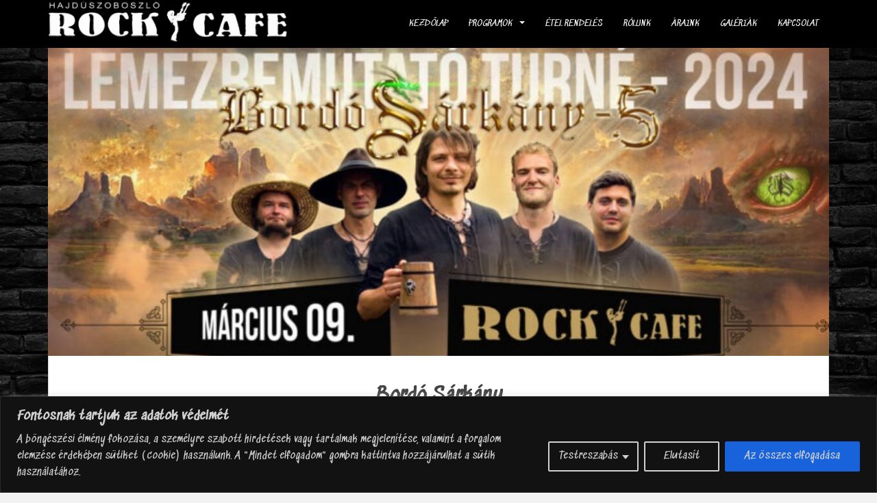

--- FILE ---
content_type: text/html; charset=UTF-8
request_url: https://rockcafeszoboszlo.hu/bordo-sarkany/
body_size: 28103
content:
<!doctype html>
<!--[if !IE]>
<html class="no-js non-ie" lang="hu"> <![endif]-->
<!--[if IE 7 ]>
<html class="no-js ie7" lang="hu"> <![endif]-->
<!--[if IE 8 ]>
<html class="no-js ie8" lang="hu"> <![endif]-->
<!--[if IE 9 ]>
<html class="no-js ie9" lang="hu"> <![endif]-->
<!--[if gt IE 9]><!-->
<html class="no-js" lang="hu"> <!--<![endif]-->
<head>
<meta charset="UTF-8">
<meta name="viewport" content="width=device-width, initial-scale=1">
<meta name="theme-color" content="#000000">
<link rel="profile" href="http://gmpg.org/xfn/11">

<title>Bordó Sárkány &#8211; Rock Cafe Hajdúszoboszló</title>
<meta name='robots' content='max-image-preview:large, max-snippet:-1, max-video-preview:-1' />
<link rel="canonical" href="https://rockcafeszoboszlo.hu/bordo-sarkany/">
<meta name="description" content="A Bordó Sárkány lemezbemutató turnéjának szoboszlói állomása a Rock Cafe-ban ------------------------------------------------------------------------ A Bordó Sá">
<meta property="og:title" content="Bordó Sárkány &#8211; Rock Cafe Hajdúszoboszló">
<meta property="og:type" content="article">
<meta property="og:image" content="https://rockcafeszoboszlo.hu/wp-content/uploads/2024/03/Bordo-Sarkany.jpg">
<meta property="og:image:width" content="1500">
<meta property="og:image:height" content="658">
<meta property="og:image:alt" content="Bordó Sárkány">
<meta property="og:description" content="A Bordó Sárkány lemezbemutató turnéjának szoboszlói állomása a Rock Cafe-ban ------------------------------------------------------------------------ A Bordó Sá">
<meta property="og:url" content="https://rockcafeszoboszlo.hu/bordo-sarkany/">
<meta property="og:locale" content="hu_HU">
<meta property="og:site_name" content="Rock Cafe Hajdúszoboszló">
<meta property="article:published_time" content="2024-03-09T07:40:43+01:00">
<meta property="article:modified_time" content="2024-10-02T07:43:40+02:00">
<meta property="og:updated_time" content="2024-10-02T07:43:40+02:00">
<meta property="article:section" content="Korábbi programok">
<meta name="twitter:card" content="summary_large_image">
<meta name="twitter:image" content="https://rockcafeszoboszlo.hu/wp-content/uploads/2024/03/Bordo-Sarkany.jpg">
<link rel='dns-prefetch' href='//fonts.googleapis.com' />
<link rel="alternate" type="application/rss+xml" title="Rock Cafe Hajdúszoboszló &raquo; hírcsatorna" href="https://rockcafeszoboszlo.hu/feed/" />
<link rel="alternate" type="application/rss+xml" title="Rock Cafe Hajdúszoboszló &raquo; hozzászólás hírcsatorna" href="https://rockcafeszoboszlo.hu/comments/feed/" />
<link rel="alternate" title="oEmbed (JSON)" type="application/json+oembed" href="https://rockcafeszoboszlo.hu/wp-json/oembed/1.0/embed?url=https%3A%2F%2Frockcafeszoboszlo.hu%2Fbordo-sarkany%2F" />
<link rel="alternate" title="oEmbed (XML)" type="text/xml+oembed" href="https://rockcafeszoboszlo.hu/wp-json/oembed/1.0/embed?url=https%3A%2F%2Frockcafeszoboszlo.hu%2Fbordo-sarkany%2F&#038;format=xml" />
<style id='wp-img-auto-sizes-contain-inline-css' type='text/css'>
img:is([sizes=auto i],[sizes^="auto," i]){contain-intrinsic-size:3000px 1500px}
/*# sourceURL=wp-img-auto-sizes-contain-inline-css */
</style>
<link rel='stylesheet' id='delivery-date-block-frontend-css' href='https://rockcafeszoboszlo.hu/wp-content/plugins/order-delivery-date-for-woocommerce/build/style-index.css?ver=ded14adcec7169e50367' type='text/css' media='1' />
<link rel='stylesheet' id='pt-cv-public-style-css' href='https://rockcafeszoboszlo.hu/wp-content/plugins/content-views-query-and-display-post-page/public/assets/css/cv.css?ver=4.2.1' type='text/css' media='all' />
<style id='wp-emoji-styles-inline-css' type='text/css'>

	img.wp-smiley, img.emoji {
		display: inline !important;
		border: none !important;
		box-shadow: none !important;
		height: 1em !important;
		width: 1em !important;
		margin: 0 0.07em !important;
		vertical-align: -0.1em !important;
		background: none !important;
		padding: 0 !important;
	}
/*# sourceURL=wp-emoji-styles-inline-css */
</style>
<style id='classic-theme-styles-inline-css' type='text/css'>
/*! This file is auto-generated */
.wp-block-button__link{color:#fff;background-color:#32373c;border-radius:9999px;box-shadow:none;text-decoration:none;padding:calc(.667em + 2px) calc(1.333em + 2px);font-size:1.125em}.wp-block-file__button{background:#32373c;color:#fff;text-decoration:none}
/*# sourceURL=/wp-includes/css/classic-themes.min.css */
</style>
<link rel='stylesheet' id='intelliwidget-css' href='https://rockcafeszoboszlo.hu/wp-content/plugins/intelliwidget-per-page-featured-posts-and-menus/templates/intelliwidget.css?ver=2.3.9.2' type='text/css' media='all' />
<link rel='stylesheet' id='responsive-lightbox-swipebox-css' href='https://rockcafeszoboszlo.hu/wp-content/plugins/responsive-lightbox/assets/swipebox/swipebox.min.css?ver=1.5.2' type='text/css' media='all' />
<link rel='stylesheet' id='sp-wps-font-awesome-css' href='https://rockcafeszoboszlo.hu/wp-content/plugins/woo-product-slider/src/Frontend/assets/css/font-awesome.min.css?ver=2.8.10' type='text/css' media='all' />
<link rel='stylesheet' id='sp-wps-swiper-css' href='https://rockcafeszoboszlo.hu/wp-content/plugins/woo-product-slider/src/Frontend/assets/css/swiper.min.css?ver=2.8.10' type='text/css' media='all' />
<link rel='stylesheet' id='sp_wps-fontello-icon-css' href='https://rockcafeszoboszlo.hu/wp-content/plugins/woo-product-slider/src/Admin/assets/css/fontello.min.css?ver=2.8.10' type='text/css' media='all' />
<link rel='stylesheet' id='sp-wps-style-css' href='https://rockcafeszoboszlo.hu/wp-content/plugins/woo-product-slider/src/Frontend/assets/css/style.min.css?ver=2.8.10' type='text/css' media='all' />
<style id='sp-wps-style-inline-css' type='text/css'>
#wps-slider-section #sp-woo-product-slider-12218.wps-product-section[data-layout=grid] { margin-left: -20px;}#wps-slider-section #sp-woo-product-slider-12218 .wpsf-grid-item { padding-left: 20px; margin-bottom: 20px;}#wps-slider-section #sp-woo-product-slider-12218 .wpsf-product-title a{ color: #ffffff; font-size: 15px; } #wps-slider-section #sp-woo-product-slider-12218 .wpsf-product-title a:hover{ color: #955b89; }#sp-woo-product-slider-12218.sp-wps-custom-template .wps-product-image .wpsf-product-img,#sp-woo-product-slider-12218.sp-wps-theme_one .wps-product-image { border: 0px solid #dddddd;}#wps-slider-section #sp-woo-product-slider-12218.sp-wps-theme_one .wpsf-product:hover .wps-product-image, #sp-woo-product-slider-12218.sp-wps-custom-template .sp-wps-product-image-area:hover .wps-product-image .wpsf-product-img { border-color: #dddddd;}#wps-slider-section #sp-woo-product-slider-12218 .wps-pagination ul li .page-numbers {background: transparent; color: #5e5e5e; border: 2px solid #dddddd; } #wps-slider-section #sp-woo-product-slider-12218 .wps-pagination ul li .page-numbers:hover,#wps-slider-section #sp-woo-product-slider-12218 .wps-pagination ul li .page-numbers.current {background: #5e5e5e; color: #ffffff; border-color: #5e5e5e; }#wps-slider-section #sp-woo-product-slider-12218 a.sp-wqv-view-button{ display: none; }
/*# sourceURL=sp-wps-style-inline-css */
</style>
<link rel='stylesheet' id='wpmenucart-icons-css' href='https://rockcafeszoboszlo.hu/wp-content/plugins/woocommerce-menu-bar-cart/assets/css/wpmenucart-icons.min.css?ver=2.14.12' type='text/css' media='all' />
<style id='wpmenucart-icons-inline-css' type='text/css'>
@font-face{font-family:WPMenuCart;src:url(https://rockcafeszoboszlo.hu/wp-content/plugins/woocommerce-menu-bar-cart/assets/fonts/WPMenuCart.eot);src:url(https://rockcafeszoboszlo.hu/wp-content/plugins/woocommerce-menu-bar-cart/assets/fonts/WPMenuCart.eot?#iefix) format('embedded-opentype'),url(https://rockcafeszoboszlo.hu/wp-content/plugins/woocommerce-menu-bar-cart/assets/fonts/WPMenuCart.woff2) format('woff2'),url(https://rockcafeszoboszlo.hu/wp-content/plugins/woocommerce-menu-bar-cart/assets/fonts/WPMenuCart.woff) format('woff'),url(https://rockcafeszoboszlo.hu/wp-content/plugins/woocommerce-menu-bar-cart/assets/fonts/WPMenuCart.ttf) format('truetype'),url(https://rockcafeszoboszlo.hu/wp-content/plugins/woocommerce-menu-bar-cart/assets/fonts/WPMenuCart.svg#WPMenuCart) format('svg');font-weight:400;font-style:normal;font-display:swap}
/*# sourceURL=wpmenucart-icons-inline-css */
</style>
<link rel='stylesheet' id='wpmenucart-css' href='https://rockcafeszoboszlo.hu/wp-content/plugins/woocommerce-menu-bar-cart/assets/css/wpmenucart-main.min.css?ver=2.14.12' type='text/css' media='all' />
<link rel='stylesheet' id='woocommerce-layout-css' href='https://rockcafeszoboszlo.hu/wp-content/plugins/woocommerce/assets/css/woocommerce-layout.css?ver=10.4.3' type='text/css' media='all' />
<link rel='stylesheet' id='woocommerce-smallscreen-css' href='https://rockcafeszoboszlo.hu/wp-content/plugins/woocommerce/assets/css/woocommerce-smallscreen.css?ver=10.4.3' type='text/css' media='only screen and (max-width: 768px)' />
<link rel='stylesheet' id='woocommerce-general-css' href='https://rockcafeszoboszlo.hu/wp-content/plugins/woocommerce/assets/css/woocommerce.css?ver=10.4.3' type='text/css' media='all' />
<style id='woocommerce-inline-inline-css' type='text/css'>
.woocommerce form .form-row .required { visibility: visible; }
/*# sourceURL=woocommerce-inline-inline-css */
</style>
<link rel='stylesheet' id='wpemfb-lightbox-css' href='https://rockcafeszoboszlo.hu/wp-content/plugins/wp-embed-facebook/templates/lightbox/css/lightbox.css?ver=3.1.2' type='text/css' media='all' />
<link rel='stylesheet' id='sparkling-bootstrap-css' href='https://rockcafeszoboszlo.hu/wp-content/themes/sparkling/assets/css/bootstrap.min.css?ver=6.9' type='text/css' media='all' />
<link rel='stylesheet' id='sparkling-icons-css' href='https://rockcafeszoboszlo.hu/wp-content/themes/sparkling/assets/css/fontawesome-all.min.css?ver=5.1.1.' type='text/css' media='all' />
<link rel='stylesheet' id='sparkling-fonts-css' href='//fonts.googleapis.com/css?family=Open+Sans%3A400italic%2C400%2C600%2C700%7CRoboto+Slab%3A400%2C300%2C700&#038;ver=6.9' type='text/css' media='all' />
<link rel='stylesheet' id='sparkling-style-css' href='https://rockcafeszoboszlo.hu/wp-content/themes/sparkling/style.css?ver=2.4.2' type='text/css' media='all' />
<link rel='stylesheet' id='jquery-ui-style-orddd-lite-css' href='https://rockcafeszoboszlo.hu/wp-content/plugins/order-delivery-date-for-woocommerce/css/themes/smoothness/jquery-ui.css?ver=4.4.0' type='text/css' media='' />
<link rel='stylesheet' id='datepicker-css' href='https://rockcafeszoboszlo.hu/wp-content/plugins/order-delivery-date-for-woocommerce/css/datepicker.css?ver=4.4.0' type='text/css' media='' />
<script type="text/javascript" id="cookie-law-info-js-extra">
/* <![CDATA[ */
var _ckyConfig = {"_ipData":[],"_assetsURL":"https://rockcafeszoboszlo.hu/wp-content/plugins/cookie-law-info/lite/frontend/images/","_publicURL":"https://rockcafeszoboszlo.hu","_expiry":"365","_categories":[{"name":"Sz\u00fcks\u00e9ges","slug":"necessary","isNecessary":true,"ccpaDoNotSell":true,"cookies":[],"active":true,"defaultConsent":{"gdpr":true,"ccpa":true}},{"name":"Funkcion\u00e1lis","slug":"functional","isNecessary":false,"ccpaDoNotSell":true,"cookies":[],"active":true,"defaultConsent":{"gdpr":false,"ccpa":false}},{"name":"Analitika","slug":"analytics","isNecessary":false,"ccpaDoNotSell":true,"cookies":[],"active":true,"defaultConsent":{"gdpr":false,"ccpa":false}},{"name":"Teljes\u00edtm\u00e9ny","slug":"performance","isNecessary":false,"ccpaDoNotSell":true,"cookies":[],"active":true,"defaultConsent":{"gdpr":false,"ccpa":false}},{"name":"Hirdet\u00e9s","slug":"advertisement","isNecessary":false,"ccpaDoNotSell":true,"cookies":[],"active":true,"defaultConsent":{"gdpr":false,"ccpa":false}}],"_activeLaw":"gdpr","_rootDomain":"","_block":"1","_showBanner":"1","_bannerConfig":{"settings":{"type":"classic","preferenceCenterType":"pushdown","position":"bottom","applicableLaw":"gdpr"},"behaviours":{"reloadBannerOnAccept":false,"loadAnalyticsByDefault":false,"animations":{"onLoad":"animate","onHide":"sticky"}},"config":{"revisitConsent":{"status":true,"tag":"revisit-consent","position":"bottom-left","meta":{"url":"#"},"styles":{"background-color":"#0056a7"},"elements":{"title":{"type":"text","tag":"revisit-consent-title","status":true,"styles":{"color":"#0056a7"}}}},"preferenceCenter":{"toggle":{"status":true,"tag":"detail-category-toggle","type":"toggle","states":{"active":{"styles":{"background-color":"#1863DC"}},"inactive":{"styles":{"background-color":"#D0D5D2"}}}}},"categoryPreview":{"status":false,"toggle":{"status":true,"tag":"detail-category-preview-toggle","type":"toggle","states":{"active":{"styles":{"background-color":"#1863DC"}},"inactive":{"styles":{"background-color":"#D0D5D2"}}}}},"videoPlaceholder":{"status":true,"styles":{"background-color":"#000000","border-color":"#000000","color":"#ffffff"}},"readMore":{"status":false,"tag":"readmore-button","type":"link","meta":{"noFollow":true,"newTab":true},"styles":{"color":"#1863dc","background-color":"transparent","border-color":"transparent"}},"showMore":{"status":true,"tag":"show-desc-button","type":"button","styles":{"color":"#1863DC"}},"showLess":{"status":true,"tag":"hide-desc-button","type":"button","styles":{"color":"#1863DC"}},"alwaysActive":{"status":true,"tag":"always-active","styles":{"color":"#008000"}},"manualLinks":{"status":true,"tag":"manual-links","type":"link","styles":{"color":"#1863DC"}},"auditTable":{"status":true},"optOption":{"status":true,"toggle":{"status":true,"tag":"optout-option-toggle","type":"toggle","states":{"active":{"styles":{"background-color":"#1863dc"}},"inactive":{"styles":{"background-color":"#d0d5d2"}}}}}}},"_version":"3.3.9.1","_logConsent":"1","_tags":[{"tag":"accept-button","styles":{"color":"#d0d0d0","background-color":"#1863dc","border-color":"#1863dc"}},{"tag":"reject-button","styles":{"color":"#d0d0d0","background-color":"transparent","border-color":"#d0d0d0"}},{"tag":"settings-button","styles":{"color":"#d0d0d0","background-color":"transparent","border-color":"#d0d0d0"}},{"tag":"readmore-button","styles":{"color":"#1863dc","background-color":"transparent","border-color":"transparent"}},{"tag":"donotsell-button","styles":{"color":"#1863dc","background-color":"transparent","border-color":"transparent"}},{"tag":"show-desc-button","styles":{"color":"#1863DC"}},{"tag":"hide-desc-button","styles":{"color":"#1863DC"}},{"tag":"cky-always-active","styles":[]},{"tag":"cky-link","styles":[]},{"tag":"accept-button","styles":{"color":"#d0d0d0","background-color":"#1863dc","border-color":"#1863dc"}},{"tag":"revisit-consent","styles":{"background-color":"#0056a7"}}],"_shortCodes":[{"key":"cky_readmore","content":"\u003Ca href=\"#\" class=\"cky-policy\" aria-label=\"Cookie-szab\u00e1lyzat\" target=\"_blank\" rel=\"noopener\" data-cky-tag=\"readmore-button\"\u003ECookie-szab\u00e1lyzat\u003C/a\u003E","tag":"readmore-button","status":false,"attributes":{"rel":"nofollow","target":"_blank"}},{"key":"cky_show_desc","content":"\u003Cbutton class=\"cky-show-desc-btn\" data-cky-tag=\"show-desc-button\" aria-label=\"Mutass t\u00f6bbet\"\u003EMutass t\u00f6bbet\u003C/button\u003E","tag":"show-desc-button","status":true,"attributes":[]},{"key":"cky_hide_desc","content":"\u003Cbutton class=\"cky-show-desc-btn\" data-cky-tag=\"hide-desc-button\" aria-label=\"Mutass kevesebbet\"\u003EMutass kevesebbet\u003C/button\u003E","tag":"hide-desc-button","status":true,"attributes":[]},{"key":"cky_optout_show_desc","content":"[cky_optout_show_desc]","tag":"optout-show-desc-button","status":true,"attributes":[]},{"key":"cky_optout_hide_desc","content":"[cky_optout_hide_desc]","tag":"optout-hide-desc-button","status":true,"attributes":[]},{"key":"cky_category_toggle_label","content":"[cky_{{status}}_category_label] [cky_preference_{{category_slug}}_title]","tag":"","status":true,"attributes":[]},{"key":"cky_enable_category_label","content":"Enged\u00e9lyezze","tag":"","status":true,"attributes":[]},{"key":"cky_disable_category_label","content":"Letilt\u00e1s","tag":"","status":true,"attributes":[]},{"key":"cky_video_placeholder","content":"\u003Cdiv class=\"video-placeholder-normal\" data-cky-tag=\"video-placeholder\" id=\"[UNIQUEID]\"\u003E\u003Cp class=\"video-placeholder-text-normal\" data-cky-tag=\"placeholder-title\"\u003EK\u00e9rj\u00fck, fogadja el a cookie-k beleegyez\u00e9s\u00e9t\u003C/p\u003E\u003C/div\u003E","tag":"","status":true,"attributes":[]},{"key":"cky_enable_optout_label","content":"Enged\u00e9lyezze","tag":"","status":true,"attributes":[]},{"key":"cky_disable_optout_label","content":"Letilt\u00e1s","tag":"","status":true,"attributes":[]},{"key":"cky_optout_toggle_label","content":"[cky_{{status}}_optout_label] [cky_optout_option_title]","tag":"","status":true,"attributes":[]},{"key":"cky_optout_option_title","content":"Ne \u00c9rt\u00e9kes\u00edtse vagy Ossza Meg SZem\u00e9lyes Adataimat","tag":"","status":true,"attributes":[]},{"key":"cky_optout_close_label","content":"Bez\u00e1r\u00e1s","tag":"","status":true,"attributes":[]},{"key":"cky_preference_close_label","content":"Bez\u00e1r\u00e1s","tag":"","status":true,"attributes":[]}],"_rtl":"","_language":"hu","_providersToBlock":[]};
var _ckyStyles = {"css":".cky-hide{display: none;}.cky-btn-revisit-wrapper{display: flex; align-items: center; justify-content: center; background: #0056a7; width: 45px; height: 45px; border-radius: 50%; position: fixed; z-index: 999999; cursor: pointer;}.cky-revisit-bottom-left{bottom: 15px; left: 15px;}.cky-revisit-bottom-right{bottom: 15px; right: 15px;}.cky-btn-revisit-wrapper .cky-btn-revisit{display: flex; align-items: center; justify-content: center; background: none; border: none; cursor: pointer; position: relative; margin: 0; padding: 0;}.cky-btn-revisit-wrapper .cky-btn-revisit img{max-width: fit-content; margin: 0; height: 30px; width: 30px;}.cky-revisit-bottom-left:hover::before{content: attr(data-tooltip); position: absolute; background: #4E4B66; color: #ffffff; left: calc(100% + 7px); font-size: 12px; line-height: 16px; width: max-content; padding: 4px 8px; border-radius: 4px;}.cky-revisit-bottom-left:hover::after{position: absolute; content: \"\"; border: 5px solid transparent; left: calc(100% + 2px); border-left-width: 0; border-right-color: #4E4B66;}.cky-revisit-bottom-right:hover::before{content: attr(data-tooltip); position: absolute; background: #4E4B66; color: #ffffff; right: calc(100% + 7px); font-size: 12px; line-height: 16px; width: max-content; padding: 4px 8px; border-radius: 4px;}.cky-revisit-bottom-right:hover::after{position: absolute; content: \"\"; border: 5px solid transparent; right: calc(100% + 2px); border-right-width: 0; border-left-color: #4E4B66;}.cky-revisit-hide{display: none;}.cky-consent-container{position: fixed; width: 100%; box-sizing: border-box; z-index: 9999999;}.cky-classic-bottom{bottom: 0; left: 0;}.cky-classic-top{top: 0; left: 0;}.cky-consent-container .cky-consent-bar{background: #ffffff; border: 1px solid; padding: 16.5px 24px; box-shadow: 0 -1px 10px 0 #acabab4d;}.cky-consent-bar .cky-banner-btn-close{position: absolute; right: 9px; top: 5px; background: none; border: none; cursor: pointer; padding: 0; margin: 0; height: auto; width: auto; min-height: 0; line-height: 0; text-shadow: none; box-shadow: none;}.cky-consent-bar .cky-banner-btn-close img{width: 9px; height: 9px; margin: 0;}.cky-custom-brand-logo-wrapper .cky-custom-brand-logo{width: 100px; height: auto; margin: 0 0 10px 0;}.cky-notice .cky-title{color: #212121; font-weight: 700; font-size: 18px; line-height: 24px; margin: 0 0 10px 0;}.cky-notice-group{display: flex; justify-content: space-between; align-items: center;}.cky-notice-des *{font-size: 14px;}.cky-notice-des{color: #212121; font-size: 14px; line-height: 24px; font-weight: 400;}.cky-notice-des img{height: 25px; width: 25px;}.cky-consent-bar .cky-notice-des p{color: inherit; margin-top: 0; overflow-wrap: break-word;}.cky-notice-des p:last-child{margin-bottom: 0;}.cky-notice-des a.cky-policy,.cky-notice-des button.cky-policy{font-size: 14px; color: #1863dc; white-space: nowrap; cursor: pointer; background: transparent; border: 1px solid; text-decoration: underline;}.cky-notice-des button.cky-policy{padding: 0;}.cky-notice-des a.cky-policy:focus-visible,.cky-consent-bar .cky-banner-btn-close:focus-visible,.cky-notice-des button.cky-policy:focus-visible,.cky-category-direct-switch input[type=\"checkbox\"]:focus-visible,.cky-preference-content-wrapper .cky-show-desc-btn:focus-visible,.cky-accordion-header .cky-accordion-btn:focus-visible,.cky-switch input[type=\"checkbox\"]:focus-visible,.cky-footer-wrapper a:focus-visible,.cky-btn:focus-visible{outline: 2px solid #1863dc; outline-offset: 2px;}.cky-btn:focus:not(:focus-visible),.cky-accordion-header .cky-accordion-btn:focus:not(:focus-visible),.cky-preference-content-wrapper .cky-show-desc-btn:focus:not(:focus-visible),.cky-btn-revisit-wrapper .cky-btn-revisit:focus:not(:focus-visible),.cky-preference-header .cky-btn-close:focus:not(:focus-visible),.cky-banner-btn-close:focus:not(:focus-visible){outline: 0;}button.cky-show-desc-btn:not(:hover):not(:active){color: #1863dc; background: transparent;}button.cky-accordion-btn:not(:hover):not(:active),button.cky-banner-btn-close:not(:hover):not(:active),button.cky-btn-close:not(:hover):not(:active),button.cky-btn-revisit:not(:hover):not(:active){background: transparent;}.cky-consent-bar button:hover,.cky-modal.cky-modal-open button:hover,.cky-consent-bar button:focus,.cky-modal.cky-modal-open button:focus{text-decoration: none;}.cky-notice-btn-wrapper{display: flex; justify-content: center; align-items: center; margin-left: 15px;}.cky-notice-btn-wrapper .cky-btn{text-shadow: none; box-shadow: none;}.cky-btn{font-size: 14px; font-family: inherit; line-height: 24px; padding: 8px 27px; font-weight: 500; margin: 0 8px 0 0; border-radius: 2px; white-space: nowrap; cursor: pointer; text-align: center; text-transform: none; min-height: 0;}.cky-btn:hover{opacity: 0.8;}.cky-btn-customize{color: #1863dc; background: transparent; border: 2px solid; border-color: #1863dc; padding: 8px 28px 8px 14px; position: relative;}.cky-btn-reject{color: #1863dc; background: transparent; border: 2px solid #1863dc;}.cky-btn-accept{background: #1863dc; color: #ffffff; border: 2px solid #1863dc;}.cky-consent-bar .cky-btn-customize::after{position: absolute; content: \"\"; display: inline-block; top: 18px; right: 12px; border-left: 5px solid transparent; border-right: 5px solid transparent; border-top: 6px solid; border-top-color: inherit;}.cky-consent-container.cky-consent-bar-expand .cky-btn-customize::after{transform: rotate(-180deg);}.cky-btn:last-child{margin-right: 0;}@media (max-width: 768px){.cky-notice-group{display: block;}.cky-notice-btn-wrapper{margin: 0;}.cky-notice-btn-wrapper{flex-wrap: wrap;}.cky-notice-btn-wrapper .cky-btn{flex: auto; max-width: 100%; margin-top: 10px; white-space: unset;}}@media (max-width: 576px){.cky-btn-accept{order: 1; width: 100%;}.cky-btn-customize{order: 2;}.cky-btn-reject{order: 3; margin-right: 0;}.cky-consent-container.cky-consent-bar-expand .cky-consent-bar{display: none;}.cky-consent-container .cky-consent-bar{padding: 16.5px 0;}.cky-custom-brand-logo-wrapper .cky-custom-brand-logo, .cky-notice .cky-title, .cky-notice-des, .cky-notice-btn-wrapper, .cky-category-direct-preview-wrapper{padding: 0 24px;}.cky-notice-des{max-height: 40vh; overflow-y: scroll;}}@media (max-width: 352px){.cky-notice .cky-title{font-size: 16px;}.cky-notice-des *{font-size: 12px;}.cky-notice-des, .cky-btn, .cky-notice-des a.cky-policy{font-size: 12px;}}.cky-preference-wrapper{display: none;}.cky-consent-container.cky-classic-bottom.cky-consent-bar-expand{animation: cky-classic-expand 1s;}.cky-consent-container.cky-classic-bottom.cky-consent-bar-expand .cky-preference-wrapper{display: block;}@keyframes cky-classic-expand{0%{transform: translateY(50%);}100%{transform: translateY(0%);}}.cky-consent-container.cky-classic-top .cky-preference-wrapper{animation: cky-classic-top-expand 1s;}.cky-consent-container.cky-classic-top.cky-consent-bar-expand .cky-preference-wrapper{display: block;}@keyframes cky-classic-top-expand{0%{opacity: 0; transform: translateY(-50%);}50%{opacity: 0;}100%{opacity: 1; transform: translateY(0%);}}.cky-preference{padding: 0 24px; color: #212121; overflow-y: scroll; max-height: 48vh;}.cky-preference-center,.cky-preference,.cky-preference-header,.cky-footer-wrapper{background-color: inherit;}.cky-preference-center,.cky-preference,.cky-preference-body-wrapper,.cky-accordion-wrapper{color: inherit;}.cky-preference-header .cky-btn-close{cursor: pointer; vertical-align: middle; padding: 0; margin: 0; display: none; background: none; border: none; height: auto; width: auto; min-height: 0; line-height: 0; box-shadow: none; text-shadow: none;}.cky-preference-header .cky-btn-close img{margin: 0; height: 10px; width: 10px;}.cky-preference-header{margin: 16px 0 0 0; display: flex; align-items: center; justify-content: space-between;}.cky-preference-header .cky-preference-title{font-size: 18px; font-weight: 700; line-height: 24px;}.cky-preference-content-wrapper *{font-size: 14px;}.cky-preference-content-wrapper{font-size: 14px; line-height: 24px; font-weight: 400; padding: 12px 0; border-bottom: 1px solid;}.cky-preference-content-wrapper img{height: 25px; width: 25px;}.cky-preference-content-wrapper .cky-show-desc-btn{font-size: 14px; font-family: inherit; color: #1863dc; text-decoration: none; line-height: 24px; padding: 0; margin: 0; white-space: nowrap; cursor: pointer; background: transparent; border-color: transparent; text-transform: none; min-height: 0; text-shadow: none; box-shadow: none;}.cky-preference-body-wrapper .cky-preference-content-wrapper p{color: inherit; margin-top: 0;}.cky-accordion-wrapper{margin-bottom: 10px;}.cky-accordion{border-bottom: 1px solid;}.cky-accordion:last-child{border-bottom: none;}.cky-accordion .cky-accordion-item{display: flex; margin-top: 10px;}.cky-accordion .cky-accordion-body{display: none;}.cky-accordion.cky-accordion-active .cky-accordion-body{display: block; padding: 0 22px; margin-bottom: 16px;}.cky-accordion-header-wrapper{cursor: pointer; width: 100%;}.cky-accordion-item .cky-accordion-header{display: flex; justify-content: space-between; align-items: center;}.cky-accordion-header .cky-accordion-btn{font-size: 16px; font-family: inherit; color: #212121; line-height: 24px; background: none; border: none; font-weight: 700; padding: 0; margin: 0; cursor: pointer; text-transform: none; min-height: 0; text-shadow: none; box-shadow: none;}.cky-accordion-header .cky-always-active{color: #008000; font-weight: 600; line-height: 24px; font-size: 14px;}.cky-accordion-header-des *{font-size: 14px;}.cky-accordion-header-des{color: #212121; font-size: 14px; line-height: 24px; margin: 10px 0 16px 0;}.cky-accordion-header-wrapper .cky-accordion-header-des p{color: inherit; margin-top: 0;}.cky-accordion-chevron{margin-right: 22px; position: relative; cursor: pointer;}.cky-accordion-chevron-hide{display: none;}.cky-accordion .cky-accordion-chevron i::before{content: \"\"; position: absolute; border-right: 1.4px solid; border-bottom: 1.4px solid; border-color: inherit; height: 6px; width: 6px; -webkit-transform: rotate(-45deg); -moz-transform: rotate(-45deg); -ms-transform: rotate(-45deg); -o-transform: rotate(-45deg); transform: rotate(-45deg); transition: all 0.2s ease-in-out; top: 8px;}.cky-accordion.cky-accordion-active .cky-accordion-chevron i::before{-webkit-transform: rotate(45deg); -moz-transform: rotate(45deg); -ms-transform: rotate(45deg); -o-transform: rotate(45deg); transform: rotate(45deg);}.cky-audit-table{background: #f4f4f4; border-radius: 6px;}.cky-audit-table .cky-empty-cookies-text{color: inherit; font-size: 12px; line-height: 24px; margin: 0; padding: 10px;}.cky-audit-table .cky-cookie-des-table{font-size: 12px; line-height: 24px; font-weight: normal; padding: 15px 10px; border-bottom: 1px solid; border-bottom-color: inherit; margin: 0;}.cky-audit-table .cky-cookie-des-table:last-child{border-bottom: none;}.cky-audit-table .cky-cookie-des-table li{list-style-type: none; display: flex; padding: 3px 0;}.cky-audit-table .cky-cookie-des-table li:first-child{padding-top: 0;}.cky-cookie-des-table li div:first-child{width: 100px; font-weight: 600; word-break: break-word; word-wrap: break-word;}.cky-cookie-des-table li div:last-child{flex: 1; word-break: break-word; word-wrap: break-word; margin-left: 8px;}.cky-cookie-des-table li div:last-child p{color: inherit; margin-top: 0;}.cky-cookie-des-table li div:last-child p:last-child{margin-bottom: 0;}.cky-prefrence-btn-wrapper{display: flex; align-items: center; justify-content: flex-end; padding: 18px 24px; border-top: 1px solid;}.cky-prefrence-btn-wrapper .cky-btn{text-shadow: none; box-shadow: none;}.cky-category-direct-preview-btn-wrapper .cky-btn-preferences{text-shadow: none; box-shadow: none;}.cky-prefrence-btn-wrapper .cky-btn-accept,.cky-prefrence-btn-wrapper .cky-btn-reject{display: none;}.cky-btn-preferences{color: #1863dc; background: transparent; border: 2px solid #1863dc;}.cky-footer-wrapper{position: relative;}.cky-footer-shadow{display: block; width: 100%; height: 40px; background: linear-gradient(180deg, rgba(255, 255, 255, 0) 0%, #ffffff 100%); position: absolute; bottom: 100%;}.cky-preference-center,.cky-preference,.cky-preference-body-wrapper,.cky-preference-content-wrapper,.cky-accordion-wrapper,.cky-accordion,.cky-footer-wrapper,.cky-prefrence-btn-wrapper{border-color: inherit;}@media (max-width: 768px){.cky-preference{max-height: 35vh;}}@media (max-width: 576px){.cky-consent-bar-hide{display: none;}.cky-preference{max-height: 100vh; padding: 0;}.cky-preference-body-wrapper{padding: 60px 24px 200px;}.cky-preference-body-wrapper-reject-hide{padding: 60px 24px 165px;}.cky-preference-header{position: fixed; width: 100%; box-sizing: border-box; z-index: 999999999; margin: 0; padding: 16px 24px; border-bottom: 1px solid #f4f4f4;}.cky-preference-header .cky-btn-close{display: block;}.cky-prefrence-btn-wrapper{display: block;}.cky-accordion.cky-accordion-active .cky-accordion-body{padding-right: 0;}.cky-prefrence-btn-wrapper .cky-btn{width: 100%; margin-top: 10px; margin-right: 0;}.cky-prefrence-btn-wrapper .cky-btn:first-child{margin-top: 0;}.cky-accordion:last-child{padding-bottom: 20px;}.cky-prefrence-btn-wrapper .cky-btn-accept, .cky-prefrence-btn-wrapper .cky-btn-reject{display: block;}.cky-footer-wrapper{position: fixed; bottom: 0; width: 100%;}}@media (max-width: 425px){.cky-accordion-chevron{margin-right: 15px;}.cky-accordion.cky-accordion-active .cky-accordion-body{padding: 0 15px;}}@media (max-width: 352px){.cky-preference-header .cky-preference-title{font-size: 16px;}.cky-preference-content-wrapper *, .cky-accordion-header-des *{font-size: 12px;}.cky-accordion-header-des, .cky-preference-content-wrapper, .cky-preference-content-wrapper .cky-show-desc-btn{font-size: 12px;}.cky-accordion-header .cky-accordion-btn{font-size: 14px;}}.cky-category-direct-preview-wrapper{display: flex; flex-wrap: wrap; align-items: center; justify-content: space-between; margin-top: 16px;}.cky-category-direct-preview{display: flex; flex-wrap: wrap; align-items: center; font-size: 14px; font-weight: 600; line-height: 24px; color: #212121;}.cky-category-direct-preview-section{width: 100%; display: flex; justify-content: space-between; flex-wrap: wrap;}.cky-category-direct-item{display: flex; margin: 0 30px 10px 0; cursor: pointer;}.cky-category-direct-item label{font-size: 14px; font-weight: 600; margin-right: 10px; cursor: pointer; word-break: break-word;}.cky-category-direct-switch input[type=\"checkbox\"]{display: inline-block; position: relative; width: 33px; height: 18px; margin: 0; background: #d0d5d2; -webkit-appearance: none; border-radius: 50px; border: none; cursor: pointer; vertical-align: middle; outline: 0; top: 0;}.cky-category-direct-switch input[type=\"checkbox\"]:checked{background: #1863dc;}.cky-category-direct-switch input[type=\"checkbox\"]:before{position: absolute; content: \"\"; height: 15px; width: 15px; left: 2px; bottom: 2px; margin: 0; border-radius: 50%; background-color: white; -webkit-transition: 0.4s; transition: 0.4s;}.cky-category-direct-switch input[type=\"checkbox\"]:checked:before{-webkit-transform: translateX(14px); -ms-transform: translateX(14px); transform: translateX(14px);}.cky-category-direct-switch input[type=\"checkbox\"]:after{display: none;}.cky-category-direct-switch .cky-category-direct-switch-enabled:checked{background: #818181;}@media (max-width: 576px){.cky-category-direct-preview-wrapper{display: block;}.cky-category-direct-item{justify-content: space-between; width: 45%; margin: 0 0 10px 0;}.cky-category-direct-preview-btn-wrapper .cky-btn-preferences{width: 100%;}}@media (max-width: 352px){.cky-category-direct-preview{font-size: 12px;}}.cky-switch{display: flex;}.cky-switch input[type=\"checkbox\"]{position: relative; width: 44px; height: 24px; margin: 0; background: #d0d5d2; -webkit-appearance: none; border-radius: 50px; cursor: pointer; outline: 0; border: none; top: 0;}.cky-switch input[type=\"checkbox\"]:checked{background: #3a76d8;}.cky-switch input[type=\"checkbox\"]:before{position: absolute; content: \"\"; height: 20px; width: 20px; left: 2px; bottom: 2px; border-radius: 50%; background-color: white; -webkit-transition: 0.4s; transition: 0.4s; margin: 0;}.cky-switch input[type=\"checkbox\"]:after{display: none;}.cky-switch input[type=\"checkbox\"]:checked:before{-webkit-transform: translateX(20px); -ms-transform: translateX(20px); transform: translateX(20px);}@media (max-width: 425px){.cky-switch input[type=\"checkbox\"]{width: 38px; height: 21px;}.cky-switch input[type=\"checkbox\"]:before{height: 17px; width: 17px;}.cky-switch input[type=\"checkbox\"]:checked:before{-webkit-transform: translateX(17px); -ms-transform: translateX(17px); transform: translateX(17px);}}.video-placeholder-youtube{background-size: 100% 100%; background-position: center; background-repeat: no-repeat; background-color: #b2b0b059; position: relative; display: flex; align-items: center; justify-content: center; max-width: 100%;}.video-placeholder-text-youtube{text-align: center; align-items: center; padding: 10px 16px; background-color: #000000cc; color: #ffffff; border: 1px solid; border-radius: 2px; cursor: pointer;}.video-placeholder-normal{background-image: url(\"/wp-content/plugins/cookie-law-info/lite/frontend/images/placeholder.svg\"); background-size: 80px; background-position: center; background-repeat: no-repeat; background-color: #b2b0b059; position: relative; display: flex; align-items: flex-end; justify-content: center; max-width: 100%;}.video-placeholder-text-normal{align-items: center; padding: 10px 16px; text-align: center; border: 1px solid; border-radius: 2px; cursor: pointer;}.cky-rtl{direction: rtl; text-align: right;}.cky-rtl .cky-banner-btn-close{left: 9px; right: auto;}.cky-rtl .cky-notice-btn-wrapper .cky-btn:last-child{margin-right: 8px;}.cky-rtl .cky-notice-btn-wrapper{margin-left: 0; margin-right: 15px;}.cky-rtl .cky-prefrence-btn-wrapper .cky-btn{margin-right: 8px;}.cky-rtl .cky-prefrence-btn-wrapper .cky-btn:first-child{margin-right: 0;}.cky-rtl .cky-accordion .cky-accordion-chevron i::before{border: none; border-left: 1.4px solid; border-top: 1.4px solid; left: 12px;}.cky-rtl .cky-accordion.cky-accordion-active .cky-accordion-chevron i::before{-webkit-transform: rotate(-135deg); -moz-transform: rotate(-135deg); -ms-transform: rotate(-135deg); -o-transform: rotate(-135deg); transform: rotate(-135deg);}.cky-rtl .cky-category-direct-preview-btn-wrapper{margin-right: 15px; margin-left: 0;}.cky-rtl .cky-category-direct-item label{margin-right: 0; margin-left: 10px;}.cky-rtl .cky-category-direct-preview-section .cky-category-direct-item:first-child{margin: 0 0 10px 0;}@media (max-width: 992px){.cky-rtl .cky-category-direct-preview-btn-wrapper{margin-right: 0;}}@media (max-width: 768px){.cky-rtl .cky-notice-btn-wrapper{margin-right: 0;}.cky-rtl .cky-notice-btn-wrapper .cky-btn:first-child{margin-right: 0;}}@media (max-width: 576px){.cky-rtl .cky-prefrence-btn-wrapper .cky-btn{margin-right: 0;}.cky-rtl .cky-notice-btn-wrapper .cky-btn{margin-right: 0;}.cky-rtl .cky-notice-btn-wrapper .cky-btn:last-child{margin-right: 0;}.cky-rtl .cky-notice-btn-wrapper .cky-btn-reject{margin-right: 8px;}.cky-rtl .cky-accordion.cky-accordion-active .cky-accordion-body{padding: 0 22px 0 0;}}@media (max-width: 425px){.cky-rtl .cky-accordion.cky-accordion-active .cky-accordion-body{padding: 0 15px 0 0;}}"};
//# sourceURL=cookie-law-info-js-extra
/* ]]> */
</script>
<script type="text/javascript" src="https://rockcafeszoboszlo.hu/wp-content/plugins/cookie-law-info/lite/frontend/js/script.min.js?ver=3.3.9.1" id="cookie-law-info-js"></script>
<script type="text/javascript" src="https://rockcafeszoboszlo.hu/wp-includes/js/jquery/jquery.min.js?ver=3.7.1" id="jquery-core-js"></script>
<script type="text/javascript" src="https://rockcafeszoboszlo.hu/wp-includes/js/jquery/jquery-migrate.min.js?ver=3.4.1" id="jquery-migrate-js"></script>
<script type="text/javascript" src="https://rockcafeszoboszlo.hu/wp-content/plugins/responsive-lightbox/assets/dompurify/purify.min.js?ver=3.3.1" id="dompurify-js"></script>
<script type="text/javascript" id="responsive-lightbox-sanitizer-js-before">
/* <![CDATA[ */
window.RLG = window.RLG || {}; window.RLG.sanitizeAllowedHosts = ["youtube.com","www.youtube.com","youtu.be","vimeo.com","player.vimeo.com"];
//# sourceURL=responsive-lightbox-sanitizer-js-before
/* ]]> */
</script>
<script type="text/javascript" src="https://rockcafeszoboszlo.hu/wp-content/plugins/responsive-lightbox/js/sanitizer.js?ver=2.6.1" id="responsive-lightbox-sanitizer-js"></script>
<script type="text/javascript" src="https://rockcafeszoboszlo.hu/wp-content/plugins/responsive-lightbox/assets/swipebox/jquery.swipebox.min.js?ver=1.5.2" id="responsive-lightbox-swipebox-js"></script>
<script type="text/javascript" src="https://rockcafeszoboszlo.hu/wp-includes/js/underscore.min.js?ver=1.13.7" id="underscore-js"></script>
<script type="text/javascript" src="https://rockcafeszoboszlo.hu/wp-content/plugins/responsive-lightbox/assets/infinitescroll/infinite-scroll.pkgd.min.js?ver=4.0.1" id="responsive-lightbox-infinite-scroll-js"></script>
<script type="text/javascript" id="responsive-lightbox-js-before">
/* <![CDATA[ */
var rlArgs = {"script":"swipebox","selector":"lightbox","customEvents":"","activeGalleries":true,"animation":true,"hideCloseButtonOnMobile":false,"removeBarsOnMobile":false,"hideBars":true,"hideBarsDelay":5000,"videoMaxWidth":1080,"useSVG":true,"loopAtEnd":false,"woocommerce_gallery":false,"ajaxurl":"https:\/\/rockcafeszoboszlo.hu\/wp-admin\/admin-ajax.php","nonce":"437b39eb48","preview":false,"postId":12426,"scriptExtension":false};

//# sourceURL=responsive-lightbox-js-before
/* ]]> */
</script>
<script type="text/javascript" src="https://rockcafeszoboszlo.hu/wp-content/plugins/responsive-lightbox/js/front.js?ver=2.6.1" id="responsive-lightbox-js"></script>
<script type="text/javascript" src="https://rockcafeszoboszlo.hu/wp-content/plugins/woocommerce/assets/js/jquery-blockui/jquery.blockUI.min.js?ver=2.7.0-wc.10.4.3" id="wc-jquery-blockui-js" defer="defer" data-wp-strategy="defer"></script>
<script type="text/javascript" src="https://rockcafeszoboszlo.hu/wp-content/plugins/woocommerce/assets/js/js-cookie/js.cookie.min.js?ver=2.1.4-wc.10.4.3" id="wc-js-cookie-js" defer="defer" data-wp-strategy="defer"></script>
<script type="text/javascript" id="woocommerce-js-extra">
/* <![CDATA[ */
var woocommerce_params = {"ajax_url":"/wp-admin/admin-ajax.php","wc_ajax_url":"/?wc-ajax=%%endpoint%%","i18n_password_show":"Jelsz\u00f3 megjelen\u00edt\u00e9se","i18n_password_hide":"Jelsz\u00f3 elrejt\u00e9se"};
//# sourceURL=woocommerce-js-extra
/* ]]> */
</script>
<script type="text/javascript" src="https://rockcafeszoboszlo.hu/wp-content/plugins/woocommerce/assets/js/frontend/woocommerce.min.js?ver=10.4.3" id="woocommerce-js" defer="defer" data-wp-strategy="defer"></script>
<script type="text/javascript" src="https://rockcafeszoboszlo.hu/wp-content/plugins/wp-embed-facebook/templates/lightbox/js/lightbox.min.js?ver=3.1.2" id="wpemfb-lightbox-js"></script>
<script type="text/javascript" id="wpemfb-fbjs-js-extra">
/* <![CDATA[ */
var WEF = {"local":"hu_HU","version":"v18.0","fb_id":"1127074804042852","comments_nonce":"33e86b918b","adaptive":"1"};
//# sourceURL=wpemfb-fbjs-js-extra
/* ]]> */
</script>
<script type="text/javascript" src="https://rockcafeszoboszlo.hu/wp-content/plugins/wp-embed-facebook/inc/js/fb.min.js?ver=3.1.2" id="wpemfb-fbjs-js"></script>
<script type="text/javascript" src="https://rockcafeszoboszlo.hu/wp-content/themes/sparkling/assets/js/vendor/bootstrap.min.js?ver=6.9" id="sparkling-bootstrapjs-js"></script>
<script type="text/javascript" src="https://rockcafeszoboszlo.hu/wp-content/themes/sparkling/assets/js/functions.js?ver=20180503" id="sparkling-functions-js"></script>
<script type="text/javascript" src="https://rockcafeszoboszlo.hu/wp-content/plugins/woocommerce/assets/js/select2/select2.full.min.js?ver=4.0.3-wc.10.4.3" id="wc-select2-js" defer="defer" data-wp-strategy="defer"></script>
<link rel="https://api.w.org/" href="https://rockcafeszoboszlo.hu/wp-json/" /><link rel="alternate" title="JSON" type="application/json" href="https://rockcafeszoboszlo.hu/wp-json/wp/v2/posts/12426" /><link rel="EditURI" type="application/rsd+xml" title="RSD" href="https://rockcafeszoboszlo.hu/xmlrpc.php?rsd" />
<meta name="generator" content="WordPress 6.9" />
<meta name="generator" content="WooCommerce 10.4.3" />
<link rel='shortlink' href='https://rockcafeszoboszlo.hu/?p=12426' />
<style id="cky-style-inline">[data-cky-tag]{visibility:hidden;}</style><style type="text/css">
span.wcmmq_prefix {
    float: left;
    padding: 10px;
    margin: 0;
}
</style>
<style type="text/css">.navbar.navbar-default, .navbar-default .navbar-nav .open .dropdown-menu > li > a {background-color: #000000;}</style>	<noscript><style>.woocommerce-product-gallery{ opacity: 1 !important; }</style></noscript>
	        <style type="text/css">
                    .navbar > .container .navbar-brand {
                color: #dadada;
            }
                </style>
        <style type="text/css" id="custom-background-css">
body.custom-background { background-image: url("https://www.rockcafeszoboszlo.hu/wp-content/uploads/2019/12/AdobeStock_134115811.jpeg"); background-position: left top; background-size: cover; background-repeat: no-repeat; background-attachment: fixed; }
</style>
			<style type="text/css" id="wp-custom-css">
			/*Módosítások*/
/*Betűtipus*/
@import url('https://fonts.googleapis.com/css2?family=Sedgwick+Ave&display=swap');
body,html,h1,h2,h3,h4,h5,p,tr,td,div,.nav,.widget span,.sc_widget_event_text_container,#footer-area,.pt-cv-wrapper,#u_fetchstream_4_c ,.fb_iframe_widget,.etelrendeles {font-family: 'Sedgwick Ave', cursive;}
/*Bolt*/
.related.products {clear:both;}
ul .product {text-align:center;}
.product_type_simple.add_to_cart_button.ajax_add_to_cart {display:none}
.product_title.entry-title {text-align:left}
bdi {color:#DA4453;font-weight:bold;}
.woocommerce-loop-product__title{height:35px;color:black}
.xoo-wsc-basket {margin-bottom:100px;margin-right:30px}
.xoo-wsc-items-count {background:#da4453;}
.product-type-simple {border:dashed 1px #E2E2E2;}
.termek-rovid-leiras {height:0px;overflow:hidden;line-height:1.3;color:gray}
div[itemprop="description"] {display:none}



/*Menü*/
#logo img {width:350px}
@media (max-width: 767px) {
.navbar-toggle
{
width:15%;
float:right;
}
#logo {
width:75%;
float:left;
}
}
/*Lábléc*/
#colophon, .copyright{width:100%;text-align:center;background-color:black;}
#footer-area
{
background: url('https://www.rockcafeszoboszlo.hu/wp-content/uploads/2021/03/imageedit_1_5001176680.png');
background-repeat: no-repeat;
background-position: top center;
background-size: cover;
background-attachment: fixed;
}
#footer-area ul li, .widget ul li {border: 0px;}
#footer-area h4 {color:white;}
.rl-gallery-item.sy-slide.fade img{
height:150px;width:auto;margin:0 auto;}
/*Widgetek*/
/*vedd meg jegyed háttér*/
.sc_widget_event_text_container  {
line-height: 30px;
font-size: 18px;
}
.sc_widget_container.sc_widget_container ul {
background: transparent;
}
a.sc_widget_footer
{display:none;visibility:hidden}
.sc_widget_event_date {
	background-color: #000000;}
.fb-post.fb_iframe_widget {width:100%;
text-align:center;
}
.intelliwidget-title a{
font-size:18px;
}
.footer-widget-area{
color:white}
.intelliwidget-title a{color:white}
.mailpoet_paragraph
{text-align:center;}
h1.entry-title,.widget,h1.page-title{text-align:center;}
/*Elrejtett tartalom*/
.textwidget.custom-html-widget spant,.page-title, .author,.cat-links,.pt-cv-no-post,i.fa,.flexslider .excerpt ,.cf-post-author,.intelliwidget-excerpt {display: none;}
.grecaptcha-badge { visibility: hidden; }
/*Térkép*/
.terkep-kapcsolat {width:100%;height:400px;border:0px;border-radius:15px 100px 100px 100px;}
 /*Kiemelt kép*/
img.single-featured.wp-post-image
{max-height:450px;width:100%;object-fit: cover;overflow:hidden;}
.main-content-area 
{margin-top:0px;}
 /*Slider*.flex-active-slide-*/
.top-section{max-height:520px;width:100%;overflow:hidden;}
.flexslider {background-color:transparent; }
.flex-control-paging li a {display: none;}
.flexslider .slides li img {height:520px;width:100%;
object-fit:cover; object-position: 50% 10%;}
.datum h2,a:hover .datum h2
{background:url(https://www.rockcafeszoboszlo.hu/wp-content/uploads/2018/12/blank-route-66.png) ;
background-size: 180px;
color:white;
font-weight:bold;
text-shadow: 3px 3px black;
width:180px;
height:180px;
padding-top:25px;}
.flex-caption {height:350px}

/*Mobilos csúszka
@media only screen and (max-width: 50768px) {
.flexslider img{ 
width:auto;
height:310px;}
.flex-caption 
{display:inline; width:100%;}
.flexslider .datum {background:transparent;width:100%;color:white;font-weight:bold;text-shadow: 3px 3px red;margin-bottom:-40px;
}
.flexslider h2 {;text-shadow: 3px 3px black;width:100%;margin-top:-40px;}
 /*Módosítások*/
.reademore-page a {background:#DA4453; 
 display:block;
 border-color: #DA4453;
 width:180px;
   ;margin:0 auto;border-radius:5px;line-height:35px;text-transform: uppercase;}
	@media only screen and (min-width: 768px) {
.datum {transform: rotate(-15deg);}
}
 /*Módosítások*/

.pt-cv-title,.pt-cv-meta-fields,.pt-cv-pagination-wrapper
{text-align:center; margin:0 auto;}
.pt-cv-thumb-default img
{  margin:auto;display:block; width:100%
}
.pt-cv-ifield, .well{border:1px solid black; }
.pt-cv-pagination, h3.widget-title,h3.widgettitle {margin:0 auto ;text-align:center;padding-bottom:15px}
	/*Content views*/
.pt-cv-no-post{ height:270px;
background:transparent;
color:
	;text-align:center;line-height:240px;font-weight:1000;
}

#pt-cv-view-d8637019va .pt-cv-thumbnail,#pt-cv-view-bfe52c4dzm .pt-cv-thumbnail { height:270px;
width:auto;
object-fit:cover;
object-position: 50% 50%;
}
#pt-cv-view-d8637019va .pt-cv-ifield,#pt-cv-view-bfe52c4dzm .pt-cv-ifield{
height:270px; overflow:hidden;
 }
#pt-cv-view-d8637019va .pt-cv-title,#pt-cv-view-d8637019va .pt-cv-meta-fields,#pt-cv-view-bfe52c4dzm .pt-cv-title,#pt-cv-view-bfe52c4dzm .pt-cv-meta-fields
{position:relative;
color:white;
bottom:120px;
z-index:100;
background-color: rgba(0, 0, 0, 0.7); line-height:130%
}
#pt-cv-view-13f19f5un4 .pt-cv-title,#pt-cv-view-298d21cfgv .pt-cv-title{line-height:2.5}
/*oldal számozás szinezése*/
ul.pt-cv-pagination.pt-cv-normal.pagination a{
color:#DA4453;
}
ul.pt-cv-pagination.pt-cv-normal.pagination li.active a{
background-color:black;color:white;font-weight: bold;}
/*Ételrendelés CF7*/
.etelrendeles td {padding:5px}
.etelrendeles textarea{width:60%;max-height:100px}

table.etelrendeles-urlap {
	width:100%;text-align:center;
}
.etelrendeles-urlap td {
padding:10px;
}
.etelrendeles img {
width:140px;height:auto;
}
.etelrendeles .kep {
text-align:center;
}
.etelrendeles-urlap textarea{max-width:350px;max-height:100px;
}
.btn.btn-default {
 background-color: #DA4453;
 border-color: #DA4453;}
.home-widget {min-width:100%;}
.etelrendeles .wpcf7-select {color:black;}
hr {border-top: dashed 1px #da4453;}
ul li.featured {display:noene;border-color:red}
.button.product_type_simple.add_to_cart_button
{display:none;}
.wpsf-product .sp-wps-product-image-area {
    position: relative;
 border: 0px solid !important;
}
.sp-wps-product-image-area img{width:auto;height:150px}
.widget_search {width:80%;
margin:10%;}
.edit-link{display:none}
..pt-cv-ifield img{
filter: grayscale(1);
}
..pt-cv-href-thumbnail img:hover{
filter: grayscale(0);
}
div.entry-meta{text-align:center;font-weight:bold;}		</style>
		
<style id='global-styles-inline-css' type='text/css'>
:root{--wp--preset--aspect-ratio--square: 1;--wp--preset--aspect-ratio--4-3: 4/3;--wp--preset--aspect-ratio--3-4: 3/4;--wp--preset--aspect-ratio--3-2: 3/2;--wp--preset--aspect-ratio--2-3: 2/3;--wp--preset--aspect-ratio--16-9: 16/9;--wp--preset--aspect-ratio--9-16: 9/16;--wp--preset--color--black: #000000;--wp--preset--color--cyan-bluish-gray: #abb8c3;--wp--preset--color--white: #ffffff;--wp--preset--color--pale-pink: #f78da7;--wp--preset--color--vivid-red: #cf2e2e;--wp--preset--color--luminous-vivid-orange: #ff6900;--wp--preset--color--luminous-vivid-amber: #fcb900;--wp--preset--color--light-green-cyan: #7bdcb5;--wp--preset--color--vivid-green-cyan: #00d084;--wp--preset--color--pale-cyan-blue: #8ed1fc;--wp--preset--color--vivid-cyan-blue: #0693e3;--wp--preset--color--vivid-purple: #9b51e0;--wp--preset--gradient--vivid-cyan-blue-to-vivid-purple: linear-gradient(135deg,rgb(6,147,227) 0%,rgb(155,81,224) 100%);--wp--preset--gradient--light-green-cyan-to-vivid-green-cyan: linear-gradient(135deg,rgb(122,220,180) 0%,rgb(0,208,130) 100%);--wp--preset--gradient--luminous-vivid-amber-to-luminous-vivid-orange: linear-gradient(135deg,rgb(252,185,0) 0%,rgb(255,105,0) 100%);--wp--preset--gradient--luminous-vivid-orange-to-vivid-red: linear-gradient(135deg,rgb(255,105,0) 0%,rgb(207,46,46) 100%);--wp--preset--gradient--very-light-gray-to-cyan-bluish-gray: linear-gradient(135deg,rgb(238,238,238) 0%,rgb(169,184,195) 100%);--wp--preset--gradient--cool-to-warm-spectrum: linear-gradient(135deg,rgb(74,234,220) 0%,rgb(151,120,209) 20%,rgb(207,42,186) 40%,rgb(238,44,130) 60%,rgb(251,105,98) 80%,rgb(254,248,76) 100%);--wp--preset--gradient--blush-light-purple: linear-gradient(135deg,rgb(255,206,236) 0%,rgb(152,150,240) 100%);--wp--preset--gradient--blush-bordeaux: linear-gradient(135deg,rgb(254,205,165) 0%,rgb(254,45,45) 50%,rgb(107,0,62) 100%);--wp--preset--gradient--luminous-dusk: linear-gradient(135deg,rgb(255,203,112) 0%,rgb(199,81,192) 50%,rgb(65,88,208) 100%);--wp--preset--gradient--pale-ocean: linear-gradient(135deg,rgb(255,245,203) 0%,rgb(182,227,212) 50%,rgb(51,167,181) 100%);--wp--preset--gradient--electric-grass: linear-gradient(135deg,rgb(202,248,128) 0%,rgb(113,206,126) 100%);--wp--preset--gradient--midnight: linear-gradient(135deg,rgb(2,3,129) 0%,rgb(40,116,252) 100%);--wp--preset--font-size--small: 13px;--wp--preset--font-size--medium: 20px;--wp--preset--font-size--large: 36px;--wp--preset--font-size--x-large: 42px;--wp--preset--spacing--20: 0.44rem;--wp--preset--spacing--30: 0.67rem;--wp--preset--spacing--40: 1rem;--wp--preset--spacing--50: 1.5rem;--wp--preset--spacing--60: 2.25rem;--wp--preset--spacing--70: 3.38rem;--wp--preset--spacing--80: 5.06rem;--wp--preset--shadow--natural: 6px 6px 9px rgba(0, 0, 0, 0.2);--wp--preset--shadow--deep: 12px 12px 50px rgba(0, 0, 0, 0.4);--wp--preset--shadow--sharp: 6px 6px 0px rgba(0, 0, 0, 0.2);--wp--preset--shadow--outlined: 6px 6px 0px -3px rgb(255, 255, 255), 6px 6px rgb(0, 0, 0);--wp--preset--shadow--crisp: 6px 6px 0px rgb(0, 0, 0);}:where(.is-layout-flex){gap: 0.5em;}:where(.is-layout-grid){gap: 0.5em;}body .is-layout-flex{display: flex;}.is-layout-flex{flex-wrap: wrap;align-items: center;}.is-layout-flex > :is(*, div){margin: 0;}body .is-layout-grid{display: grid;}.is-layout-grid > :is(*, div){margin: 0;}:where(.wp-block-columns.is-layout-flex){gap: 2em;}:where(.wp-block-columns.is-layout-grid){gap: 2em;}:where(.wp-block-post-template.is-layout-flex){gap: 1.25em;}:where(.wp-block-post-template.is-layout-grid){gap: 1.25em;}.has-black-color{color: var(--wp--preset--color--black) !important;}.has-cyan-bluish-gray-color{color: var(--wp--preset--color--cyan-bluish-gray) !important;}.has-white-color{color: var(--wp--preset--color--white) !important;}.has-pale-pink-color{color: var(--wp--preset--color--pale-pink) !important;}.has-vivid-red-color{color: var(--wp--preset--color--vivid-red) !important;}.has-luminous-vivid-orange-color{color: var(--wp--preset--color--luminous-vivid-orange) !important;}.has-luminous-vivid-amber-color{color: var(--wp--preset--color--luminous-vivid-amber) !important;}.has-light-green-cyan-color{color: var(--wp--preset--color--light-green-cyan) !important;}.has-vivid-green-cyan-color{color: var(--wp--preset--color--vivid-green-cyan) !important;}.has-pale-cyan-blue-color{color: var(--wp--preset--color--pale-cyan-blue) !important;}.has-vivid-cyan-blue-color{color: var(--wp--preset--color--vivid-cyan-blue) !important;}.has-vivid-purple-color{color: var(--wp--preset--color--vivid-purple) !important;}.has-black-background-color{background-color: var(--wp--preset--color--black) !important;}.has-cyan-bluish-gray-background-color{background-color: var(--wp--preset--color--cyan-bluish-gray) !important;}.has-white-background-color{background-color: var(--wp--preset--color--white) !important;}.has-pale-pink-background-color{background-color: var(--wp--preset--color--pale-pink) !important;}.has-vivid-red-background-color{background-color: var(--wp--preset--color--vivid-red) !important;}.has-luminous-vivid-orange-background-color{background-color: var(--wp--preset--color--luminous-vivid-orange) !important;}.has-luminous-vivid-amber-background-color{background-color: var(--wp--preset--color--luminous-vivid-amber) !important;}.has-light-green-cyan-background-color{background-color: var(--wp--preset--color--light-green-cyan) !important;}.has-vivid-green-cyan-background-color{background-color: var(--wp--preset--color--vivid-green-cyan) !important;}.has-pale-cyan-blue-background-color{background-color: var(--wp--preset--color--pale-cyan-blue) !important;}.has-vivid-cyan-blue-background-color{background-color: var(--wp--preset--color--vivid-cyan-blue) !important;}.has-vivid-purple-background-color{background-color: var(--wp--preset--color--vivid-purple) !important;}.has-black-border-color{border-color: var(--wp--preset--color--black) !important;}.has-cyan-bluish-gray-border-color{border-color: var(--wp--preset--color--cyan-bluish-gray) !important;}.has-white-border-color{border-color: var(--wp--preset--color--white) !important;}.has-pale-pink-border-color{border-color: var(--wp--preset--color--pale-pink) !important;}.has-vivid-red-border-color{border-color: var(--wp--preset--color--vivid-red) !important;}.has-luminous-vivid-orange-border-color{border-color: var(--wp--preset--color--luminous-vivid-orange) !important;}.has-luminous-vivid-amber-border-color{border-color: var(--wp--preset--color--luminous-vivid-amber) !important;}.has-light-green-cyan-border-color{border-color: var(--wp--preset--color--light-green-cyan) !important;}.has-vivid-green-cyan-border-color{border-color: var(--wp--preset--color--vivid-green-cyan) !important;}.has-pale-cyan-blue-border-color{border-color: var(--wp--preset--color--pale-cyan-blue) !important;}.has-vivid-cyan-blue-border-color{border-color: var(--wp--preset--color--vivid-cyan-blue) !important;}.has-vivid-purple-border-color{border-color: var(--wp--preset--color--vivid-purple) !important;}.has-vivid-cyan-blue-to-vivid-purple-gradient-background{background: var(--wp--preset--gradient--vivid-cyan-blue-to-vivid-purple) !important;}.has-light-green-cyan-to-vivid-green-cyan-gradient-background{background: var(--wp--preset--gradient--light-green-cyan-to-vivid-green-cyan) !important;}.has-luminous-vivid-amber-to-luminous-vivid-orange-gradient-background{background: var(--wp--preset--gradient--luminous-vivid-amber-to-luminous-vivid-orange) !important;}.has-luminous-vivid-orange-to-vivid-red-gradient-background{background: var(--wp--preset--gradient--luminous-vivid-orange-to-vivid-red) !important;}.has-very-light-gray-to-cyan-bluish-gray-gradient-background{background: var(--wp--preset--gradient--very-light-gray-to-cyan-bluish-gray) !important;}.has-cool-to-warm-spectrum-gradient-background{background: var(--wp--preset--gradient--cool-to-warm-spectrum) !important;}.has-blush-light-purple-gradient-background{background: var(--wp--preset--gradient--blush-light-purple) !important;}.has-blush-bordeaux-gradient-background{background: var(--wp--preset--gradient--blush-bordeaux) !important;}.has-luminous-dusk-gradient-background{background: var(--wp--preset--gradient--luminous-dusk) !important;}.has-pale-ocean-gradient-background{background: var(--wp--preset--gradient--pale-ocean) !important;}.has-electric-grass-gradient-background{background: var(--wp--preset--gradient--electric-grass) !important;}.has-midnight-gradient-background{background: var(--wp--preset--gradient--midnight) !important;}.has-small-font-size{font-size: var(--wp--preset--font-size--small) !important;}.has-medium-font-size{font-size: var(--wp--preset--font-size--medium) !important;}.has-large-font-size{font-size: var(--wp--preset--font-size--large) !important;}.has-x-large-font-size{font-size: var(--wp--preset--font-size--x-large) !important;}
/*# sourceURL=global-styles-inline-css */
</style>
<link rel='stylesheet' id='responsive-lightbox-gallery-css' href='https://rockcafeszoboszlo.hu/wp-content/plugins/responsive-lightbox/css/gallery.css?ver=2.6.1' type='text/css' media='all' />
<style id='responsive-lightbox-gallery-inline-css' type='text/css'>

				#rl-gallery-container-1 .rl-gallery .rl-gallery-link {
					border: 0px solid #dd3333;
				}
				#rl-gallery-container-1 .rl-gallery .rl-gallery-link .rl-gallery-item-title {
					color: #000000;
				}
				#rl-gallery-container-1 .rl-gallery .rl-gallery-link .rl-gallery-item-caption {
					color: #000000;
				}
				#rl-gallery-container-1 .rl-gallery .rl-gallery-link .rl-gallery-caption {
					font-size: 13px;
					padding: 20px;
				}
				#rl-gallery-container-1 .rl-gallery .rl-gallery-link .rl-gallery-caption,
				#rl-gallery-container-1 .rl-gallery .rl-gallery-link:after {
					background-color: rgba( 0,0,0, 1 );
				}
				#rl-gallery-container-1 [class^="rl-hover-icon-"] .rl-gallery-link:before,
				#rl-gallery-container-1 [class*=" rl-hover-icon-"] .rl-gallery-link:before {
					color: #000000;
					background-color: rgba( 0,0,0, 1 );
				}
/*# sourceURL=responsive-lightbox-gallery-inline-css */
</style>
<link rel='stylesheet' id='responsive-lightbox-basicslider-gallery-css' href='https://rockcafeszoboszlo.hu/wp-content/plugins/responsive-lightbox/assets/splide/splide.min.css?ver=4.1.4' type='text/css' media='all' />
<style id='responsive-lightbox-basicslider-gallery-inline-css' type='text/css'>

		#rl-gallery-container-1 .rl-basicslider-gallery .rl-gallery-item img {
			width: 100%;
			height: auto;
		}
/*# sourceURL=responsive-lightbox-basicslider-gallery-inline-css */
</style>
</head>

<body class="wp-singular post-template-default single single-post postid-12426 single-format-standard custom-background wp-theme-sparkling theme-sparkling woocommerce-no-js group-blog">
	<a class="sr-only sr-only-focusable" href="#content">Skip to main content</a>
<div id="page" class="hfeed site">

	<header id="masthead" class="site-header" role="banner">
		<nav class="navbar navbar-default
		navbar-fixed-top" role="navigation">
			<div class="container">
				<div class="row">
					<div class="site-navigation-inner col-sm-12">
						<div class="navbar-header">


														<div id="logo">
																																<a href="https://rockcafeszoboszlo.hu/"><img src="https://www.rockcafeszoboszlo.hu/wp-content/uploads/cropped-rocca-kicsi-1.png"  height="71" width="390" alt="Rock Cafe Hajdúszoboszló"/></a>
																																</div><!-- end of #logo -->

							<button type="button" class="btn navbar-toggle" data-toggle="collapse" data-target=".navbar-ex1-collapse">
								<span class="sr-only">Toggle navigation</span>
								<span class="icon-bar"></span>
								<span class="icon-bar"></span>
								<span class="icon-bar"></span>
							</button>
						</div>



						<div class="collapse navbar-collapse navbar-ex1-collapse"><ul id="menu-rnm" class="nav navbar-nav"><li id="menu-item-3275" class="menu-item menu-item-type-post_type menu-item-object-page menu-item-home menu-item-3275"><a href="https://rockcafeszoboszlo.hu/">Kezdőlap</a></li>
<li id="menu-item-12112" class="menu-item menu-item-type-post_type menu-item-object-page menu-item-has-children menu-item-12112 dropdown"><a href="https://rockcafeszoboszlo.hu/programok/">Programok</a><span class="caret sparkling-dropdown"></span>
<ul role="menu" class=" dropdown-menu">
	<li id="menu-item-12373" class="menu-item menu-item-type-post_type menu-item-object-page menu-item-12373"><a href="https://rockcafeszoboszlo.hu/korabbi-esemenyeink/">Korábbi eseményeink</a></li>
</ul>
</li>
<li id="menu-item-9127" class="menu-item menu-item-type-post_type menu-item-object-page menu-item-9127"><a href="https://rockcafeszoboszlo.hu/etel-rendeles/">ÉTEL RENDELÉS</a></li>
<li id="menu-item-10103" class="menu-item menu-item-type-post_type menu-item-object-page menu-item-10103"><a href="https://rockcafeszoboszlo.hu/rolunk/">Rólunk</a></li>
<li id="menu-item-12111" class="menu-item menu-item-type-post_type menu-item-object-page menu-item-12111"><a href="https://rockcafeszoboszlo.hu/araink/">Áraink</a></li>
<li id="menu-item-2737" class="menu-item menu-item-type-post_type menu-item-object-page menu-item-2737"><a href="https://rockcafeszoboszlo.hu/galeria/">Galériák</a></li>
<li id="menu-item-12110" class="menu-item menu-item-type-post_type menu-item-object-page menu-item-12110"><a href="https://rockcafeszoboszlo.hu/kapcsolat/">Kapcsolat</a></li>
<li class="menu-item menu-item-type-post_type menu-item-object-page wpmenucartli wpmenucart-display-standard menu-item empty-wpmenucart" id="wpmenucartli"><a class="wpmenucart-contents empty-wpmenucart" style="display:none">&nbsp;</a></li></ul></div>


					</div>
				</div>
			</div>
		</nav><!-- .site-navigation -->
	</header><!-- #masthead -->

	<div id="content" class="site-content">

		<div class="top-section">
								</div>

		<div class="container main-content-area">
						<div class="row full-width">
				<div class="main-content-inner col-sm-12 col-md-8">

	<div id="primary" class="content-area">
		<main id="main" class="site-main" role="main">

		<article id="post-12426" class="post-12426 post type-post status-publish format-standard has-post-thumbnail hentry category-korabbi-programok">
	<img width="750" height="410" src="https://rockcafeszoboszlo.hu/wp-content/uploads/2024/03/Bordo-Sarkany-750x410.jpg" class="single-featured wp-post-image" alt="Bordó Sárkány" decoding="async" fetchpriority="high" srcset="https://rockcafeszoboszlo.hu/wp-content/uploads/2024/03/Bordo-Sarkany-750x410.jpg 750w, https://rockcafeszoboszlo.hu/wp-content/uploads/2024/03/Bordo-Sarkany-1140x624.jpg 1140w" sizes="(max-width: 750px) 100vw, 750px" />	<div class="post-inner-content">
		<header class="entry-header page-header">

			<h1 class="entry-title ">Bordó Sárkány</h1>

			<div class="entry-meta">
				<span class="posted-on"><i class="fa fa-calendar-alt"></i> <a href="https://rockcafeszoboszlo.hu/bordo-sarkany/" rel="bookmark"><time class="entry-date published" datetime="2024-03-09T07:40:43+01:00">2024. március 9.  szombat</time><time class="updated" datetime="2024-10-02T07:43:40+02:00">2024. október 2.  szerda</time></a></span><span class="byline"> <i class="fa fa-user"></i> <span class="author vcard"><a class="url fn n" href="https://rockcafeszoboszlo.hu/author/mrsandorelek/">aLoHa</a></span></span>
								<span class="cat-links"><i class="fa fa-folder-open"></i>
				<a href="https://rockcafeszoboszlo.hu/category/korabbi-programok/" rel="category tag">Korábbi programok</a>				</span>
								
			</div><!-- .entry-meta -->
		</header><!-- .entry-header -->

		<div class="entry-content">
			<div id="fb-root"></div>
<div class="xdj266r x11i5rnm xat24cr x1mh8g0r x1vvkbs">A Bordó Sárkány lemezbemutató turnéjának szoboszlói állomása a Rock Cafe-ban<br class="html-br" />&#8212;&#8212;&#8212;&#8212;&#8212;&#8212;&#8212;&#8212;&#8212;&#8212;&#8212;&#8212;&#8212;&#8212;&#8212;&#8212;&#8212;&#8212;&#8212;&#8212;&#8212;&#8212;&#8212;&#8212;<br class="html-br" />A Bordó Sárkány, saját meghatározása szerint „középkori rock&#8217;n&#8217;roll-t” játszik. A középkori hangulatba ültetett Bordó Sárkány dalok a mai kor világzenei hangzásvilágához igazodó, táncra perdítő, erőteljes dinamikai felfogásban szólalnak<br class="html-br" />meg. A saját szerzemények mellett a magyar és európai középkori dalokat, táncokat bátran ötvözik saját alkotói elképzeléseikkel.<br class="html-br" />A zenekarnak eddig 5 nagylemeze jelent meg.<br class="html-br" />A koncerten a novemberben megjelent új album szerzeményei mellett a zenekar legnépszerűbb dalai szólalnak meg.</div>
<div class="x11i5rnm xat24cr x1mh8g0r x1vvkbs xtlvy1s">Az együttes megalakulásától számítva 16 országban adott koncertet.</div>
<div class="x11i5rnm xat24cr x1mh8g0r x1vvkbs xtlvy1s">Beugró: 2.500 Ft</div>
<div class="x11i5rnm xat24cr x1mh8g0r x1vvkbs xtlvy1s">LINKEK:<br class="html-br" />o Youtube: <a class="x1i10hfl xjbqb8w x1ejq31n xd10rxx x1sy0etr x17r0tee x972fbf xcfux6l x1qhh985 xm0m39n x9f619 x1ypdohk xt0psk2 xe8uvvx xdj266r x11i5rnm xat24cr x1mh8g0r xexx8yu x4uap5 x18d9i69 xkhd6sd x16tdsg8 x1hl2dhg xggy1nq x1a2a7pz x1sur9pj xkrqix3 x1fey0fg x1s688f" tabindex="0" role="link" href="https://l.facebook.com/l.php?u=https%3A%2F%2Fwww.youtube.com%2Fuser%2Fbordosarkany&amp;h=AT2Q4HEevlYwbS8B-I-Uing2okz26NFMdL1zwEteTlHFrF0xD4GXx9s50vGBVlH4FnNyN0DsqixVcCbtyLpAIZbk7iEHqBczgdFO1BMRdSngmDgafDQyn2-DK5oJcfpRjA&amp;h=AT2Q4HEevlYwbS8B-I-Uing2okz26NFMdL1zwEteTlHFrF0xD4GXx9s50vGBVlH4FnNyN0DsqixVcCbtyLpAIZbk7iEHqBczgdFO1BMRdSngmDgafDQyn2-DK5oJcfpRjA&amp;__tn__=q&amp;c[0]=AT00tSHICGexoK6lhjXcAteTQu19QF2L6ho02vuIKOFs6iOkRAm45iRm6F9KBhz4qo_ESgacCNp2o8wm4xyghK1NRACAy5f4jwY5avrlQQSxIXfIIvPYm3SOFzuB14J_Vl6L0n67hI1DxaaFxPZmmtkc7eKhqxeK1dRo7A" target="_blank" rel="nofollow noopener noreferrer">https://www.youtube.com/user/bordosarkany</a><br class="html-br" />o Facebook: <a class="x1i10hfl xjbqb8w x1ejq31n xd10rxx x1sy0etr x17r0tee x972fbf xcfux6l x1qhh985 xm0m39n x9f619 x1ypdohk xt0psk2 xe8uvvx xdj266r x11i5rnm xat24cr x1mh8g0r xexx8yu x4uap5 x18d9i69 xkhd6sd x16tdsg8 x1hl2dhg xggy1nq x1a2a7pz x1sur9pj xkrqix3 xzsf02u x1s688f" tabindex="0" role="link" href="https://www.facebook.com/bordosarkany"><span class="xt0psk2">https://www.facebook.com/bordosarkany</span></a><br class="html-br" />o Instagram: <a class="x1i10hfl xjbqb8w x1ejq31n xd10rxx x1sy0etr x17r0tee x972fbf xcfux6l x1qhh985 xm0m39n x9f619 x1ypdohk xt0psk2 xe8uvvx xdj266r x11i5rnm xat24cr x1mh8g0r xexx8yu x4uap5 x18d9i69 xkhd6sd x16tdsg8 x1hl2dhg xggy1nq x1a2a7pz x1sur9pj xkrqix3 x1fey0fg x1s688f" tabindex="0" role="link" href="https://www.instagram.com/bordosarkany/?hl=hu&amp;fbclid=IwZXh0bgNhZW0CMTAAAR06-4vAWeyKJFFSB2iJvfSJLFljlyas5Np8sUIlV-tg-PO-xzMH9ac_wMQ_aem_H9lwWNJpeKFHbYJvW6iUAw" target="_blank" rel="nofollow noopener noreferrer">https://www.instagram.com/bordosarkany/?hl=hu</a><br class="html-br" />o TikTok: <a class="x1i10hfl xjbqb8w x1ejq31n xd10rxx x1sy0etr x17r0tee x972fbf xcfux6l x1qhh985 xm0m39n x9f619 x1ypdohk xt0psk2 xe8uvvx xdj266r x11i5rnm xat24cr x1mh8g0r xexx8yu x4uap5 x18d9i69 xkhd6sd x16tdsg8 x1hl2dhg xggy1nq x1a2a7pz x1sur9pj xkrqix3 x1fey0fg x1s688f" tabindex="0" role="link" href="https://www.tiktok.com/@bordosarkany?fbclid=IwZXh0bgNhZW0CMTAAAR0v2fQ-VdgbB98WUPMrL9EIyHVQHE3OLHFQYFmT0hOPLSq67HCoejvN6qo_aem_UaSoNoUwh2stn6GeTHSA5Q" target="_blank" rel="nofollow noopener noreferrer">https://www.tiktok.com/@bordosarkany</a><br class="html-br" />o Spotify: <a class="x1i10hfl xjbqb8w x1ejq31n xd10rxx x1sy0etr x17r0tee x972fbf xcfux6l x1qhh985 xm0m39n x9f619 x1ypdohk xt0psk2 xe8uvvx xdj266r x11i5rnm xat24cr x1mh8g0r xexx8yu x4uap5 x18d9i69 xkhd6sd x16tdsg8 x1hl2dhg xggy1nq x1a2a7pz x1sur9pj xkrqix3 x1fey0fg x1s688f" tabindex="0" role="link" href="https://open.spotify.com/artist/5DY52Xy5Ksvz7iYJc7nZZS?fbclid=IwZXh0bgNhZW0CMTAAAR1hH_AwKhwAK-xALcMS18YfSaS6IoibA4bi9mWb4HuAGZEP7bWQJkucTAc_aem_NuG5mlMqaOXAzW-J52vzHQ" target="_blank" rel="nofollow noopener noreferrer">https://open.spotify.com/artist/5DY52Xy5Ksvz7iYJc7nZZS</a><br class="html-br" />o Dezzer: <a class="x1i10hfl xjbqb8w x1ejq31n xd10rxx x1sy0etr x17r0tee x972fbf xcfux6l x1qhh985 xm0m39n x9f619 x1ypdohk xt0psk2 xe8uvvx xdj266r x11i5rnm xat24cr x1mh8g0r xexx8yu x4uap5 x18d9i69 xkhd6sd x16tdsg8 x1hl2dhg xggy1nq x1a2a7pz x1sur9pj xkrqix3 x1fey0fg x1s688f" tabindex="0" role="link" href="https://www.deezer.com/hu/artist/140405312?fbclid=IwZXh0bgNhZW0CMTAAAR06-4vAWeyKJFFSB2iJvfSJLFljlyas5Np8sUIlV-tg-PO-xzMH9ac_wMQ_aem_H9lwWNJpeKFHbYJvW6iUAw" target="_blank" rel="nofollow noopener noreferrer">https://www.deezer.com/hu/artist/140405312</a><br class="html-br" />o Website: <a class="x1i10hfl xjbqb8w x1ejq31n xd10rxx x1sy0etr x17r0tee x972fbf xcfux6l x1qhh985 xm0m39n x9f619 x1ypdohk xt0psk2 xe8uvvx xdj266r x11i5rnm xat24cr x1mh8g0r xexx8yu x4uap5 x18d9i69 xkhd6sd x16tdsg8 x1hl2dhg xggy1nq x1a2a7pz x1sur9pj xkrqix3 x1fey0fg x1s688f" tabindex="0" role="link" href="https://bordosarkany.hu/?fbclid=IwZXh0bgNhZW0CMTAAAR1hH_AwKhwAK-xALcMS18YfSaS6IoibA4bi9mWb4HuAGZEP7bWQJkucTAc_aem_NuG5mlMqaOXAzW-J52vzHQ" target="_blank" rel="nofollow noopener noreferrer">https://bordosarkany.hu/</a></div>
					</div><!-- .entry-content -->

		<footer class="entry-meta">

			
		</footer><!-- .entry-meta -->
	</div>

	
</article><!-- #post-## -->

	<nav class="navigation post-navigation" aria-label="Bejegyzések">
		<h2 class="screen-reader-text">Bejegyzés navigáció</h2>
		<div class="nav-links"><div class="nav-previous"><a href="https://rockcafeszoboszlo.hu/a-nyughatatlan-5/" rel="prev"><i class="fa fa-chevron-left"></i> <span class="post-title">A Nyughatatlan</span></a></div><div class="nav-next"><a href="https://rockcafeszoboszlo.hu/retro-hazibuli-dj-simon-dj-big-steve-dj-dome/" rel="next"><span class="post-title">Retro Házibuli /Dj.Simon/Dj.Big Steve/Dj.Döme <i class="fa fa-chevron-right"></i></span></a></div></div>
	</nav>
		</main><!-- #main -->
	</div><!-- #primary -->

</div><!-- close .main-content-inner -->
<div id="secondary" class="widget-area col-sm-12 col-md-4" role="complementary">
	<div class="well">
				
			<aside id="search" class="widget widget_search">
				
<form role="search" method="get" class="form-search" action="https://rockcafeszoboszlo.hu/">
  <div class="input-group">
	  <label class="screen-reader-text" for="s">Keresés:</label>
	<input type="text" class="form-control search-query" placeholder="Keresés&hellip;" value="" name="s" title="Keresés:" />
	<span class="input-group-btn">
	  <button type="submit" class="btn btn-default" name="submit" id="searchsubmit" value="Keresés"><span class="glyphicon glyphicon-search"></span></button>
	</span>
  </div>
</form>
			</aside>

			<aside id="archives" class="widget">
				<h3 class="widget-title">Archívumok</h3>
				<ul>
						<li><a href='https://rockcafeszoboszlo.hu/2026/04/'>2026. április</a></li>
	<li><a href='https://rockcafeszoboszlo.hu/2026/03/'>2026. március</a></li>
	<li><a href='https://rockcafeszoboszlo.hu/2026/02/'>2026. február</a></li>
	<li><a href='https://rockcafeszoboszlo.hu/2025/12/'>2025. december</a></li>
	<li><a href='https://rockcafeszoboszlo.hu/2025/07/'>2025. július</a></li>
	<li><a href='https://rockcafeszoboszlo.hu/2025/06/'>2025. június</a></li>
	<li><a href='https://rockcafeszoboszlo.hu/2025/05/'>2025. május</a></li>
	<li><a href='https://rockcafeszoboszlo.hu/2025/04/'>2025. április</a></li>
	<li><a href='https://rockcafeszoboszlo.hu/2025/03/'>2025. március</a></li>
	<li><a href='https://rockcafeszoboszlo.hu/2025/02/'>2025. február</a></li>
	<li><a href='https://rockcafeszoboszlo.hu/2025/01/'>2025. január</a></li>
	<li><a href='https://rockcafeszoboszlo.hu/2024/12/'>2024. december</a></li>
	<li><a href='https://rockcafeszoboszlo.hu/2024/11/'>2024. november</a></li>
	<li><a href='https://rockcafeszoboszlo.hu/2024/10/'>2024. október</a></li>
	<li><a href='https://rockcafeszoboszlo.hu/2024/09/'>2024. szeptember</a></li>
	<li><a href='https://rockcafeszoboszlo.hu/2024/08/'>2024. augusztus</a></li>
	<li><a href='https://rockcafeszoboszlo.hu/2024/07/'>2024. július</a></li>
	<li><a href='https://rockcafeszoboszlo.hu/2024/06/'>2024. június</a></li>
	<li><a href='https://rockcafeszoboszlo.hu/2024/05/'>2024. május</a></li>
	<li><a href='https://rockcafeszoboszlo.hu/2024/04/'>2024. április</a></li>
	<li><a href='https://rockcafeszoboszlo.hu/2024/03/'>2024. március</a></li>
	<li><a href='https://rockcafeszoboszlo.hu/2024/02/'>2024. február</a></li>
	<li><a href='https://rockcafeszoboszlo.hu/2024/01/'>2024. január</a></li>
	<li><a href='https://rockcafeszoboszlo.hu/2022/12/'>2022. december</a></li>
	<li><a href='https://rockcafeszoboszlo.hu/2022/11/'>2022. november</a></li>
	<li><a href='https://rockcafeszoboszlo.hu/2022/10/'>2022. október</a></li>
	<li><a href='https://rockcafeszoboszlo.hu/2022/09/'>2022. szeptember</a></li>
	<li><a href='https://rockcafeszoboszlo.hu/2022/08/'>2022. augusztus</a></li>
	<li><a href='https://rockcafeszoboszlo.hu/2022/07/'>2022. július</a></li>
	<li><a href='https://rockcafeszoboszlo.hu/2022/06/'>2022. június</a></li>
	<li><a href='https://rockcafeszoboszlo.hu/2022/05/'>2022. május</a></li>
	<li><a href='https://rockcafeszoboszlo.hu/2022/04/'>2022. április</a></li>
	<li><a href='https://rockcafeszoboszlo.hu/2022/03/'>2022. március</a></li>
	<li><a href='https://rockcafeszoboszlo.hu/2022/02/'>2022. február</a></li>
	<li><a href='https://rockcafeszoboszlo.hu/2022/01/'>2022. január</a></li>
	<li><a href='https://rockcafeszoboszlo.hu/2021/12/'>2021. december</a></li>
	<li><a href='https://rockcafeszoboszlo.hu/2021/04/'>2021. április</a></li>
	<li><a href='https://rockcafeszoboszlo.hu/2021/03/'>2021. március</a></li>
	<li><a href='https://rockcafeszoboszlo.hu/2020/10/'>2020. október</a></li>
	<li><a href='https://rockcafeszoboszlo.hu/2020/01/'>2020. január</a></li>
	<li><a href='https://rockcafeszoboszlo.hu/2019/12/'>2019. december</a></li>
	<li><a href='https://rockcafeszoboszlo.hu/2019/11/'>2019. november</a></li>
	<li><a href='https://rockcafeszoboszlo.hu/2019/10/'>2019. október</a></li>
	<li><a href='https://rockcafeszoboszlo.hu/2019/09/'>2019. szeptember</a></li>
	<li><a href='https://rockcafeszoboszlo.hu/2019/08/'>2019. augusztus</a></li>
	<li><a href='https://rockcafeszoboszlo.hu/2019/07/'>2019. július</a></li>
	<li><a href='https://rockcafeszoboszlo.hu/2019/06/'>2019. június</a></li>
	<li><a href='https://rockcafeszoboszlo.hu/2019/05/'>2019. május</a></li>
	<li><a href='https://rockcafeszoboszlo.hu/2019/04/'>2019. április</a></li>
	<li><a href='https://rockcafeszoboszlo.hu/2019/03/'>2019. március</a></li>
	<li><a href='https://rockcafeszoboszlo.hu/2019/02/'>2019. február</a></li>
	<li><a href='https://rockcafeszoboszlo.hu/2019/01/'>2019. január</a></li>
	<li><a href='https://rockcafeszoboszlo.hu/2018/12/'>2018. december</a></li>
	<li><a href='https://rockcafeszoboszlo.hu/2018/11/'>2018. november</a></li>
	<li><a href='https://rockcafeszoboszlo.hu/2018/10/'>2018. október</a></li>
	<li><a href='https://rockcafeszoboszlo.hu/2018/09/'>2018. szeptember</a></li>
	<li><a href='https://rockcafeszoboszlo.hu/2018/08/'>2018. augusztus</a></li>
	<li><a href='https://rockcafeszoboszlo.hu/2018/07/'>2018. július</a></li>
	<li><a href='https://rockcafeszoboszlo.hu/2018/06/'>2018. június</a></li>
	<li><a href='https://rockcafeszoboszlo.hu/2018/05/'>2018. május</a></li>
	<li><a href='https://rockcafeszoboszlo.hu/2018/04/'>2018. április</a></li>
	<li><a href='https://rockcafeszoboszlo.hu/2018/03/'>2018. március</a></li>
	<li><a href='https://rockcafeszoboszlo.hu/2018/02/'>2018. február</a></li>
	<li><a href='https://rockcafeszoboszlo.hu/2018/01/'>2018. január</a></li>
	<li><a href='https://rockcafeszoboszlo.hu/2017/12/'>2017. december</a></li>
	<li><a href='https://rockcafeszoboszlo.hu/2017/11/'>2017. november</a></li>
	<li><a href='https://rockcafeszoboszlo.hu/2017/10/'>2017. október</a></li>
	<li><a href='https://rockcafeszoboszlo.hu/2017/09/'>2017. szeptember</a></li>
	<li><a href='https://rockcafeszoboszlo.hu/2017/08/'>2017. augusztus</a></li>
	<li><a href='https://rockcafeszoboszlo.hu/2017/07/'>2017. július</a></li>
	<li><a href='https://rockcafeszoboszlo.hu/2017/06/'>2017. június</a></li>
	<li><a href='https://rockcafeszoboszlo.hu/2017/05/'>2017. május</a></li>
	<li><a href='https://rockcafeszoboszlo.hu/2017/04/'>2017. április</a></li>
	<li><a href='https://rockcafeszoboszlo.hu/2017/03/'>2017. március</a></li>
	<li><a href='https://rockcafeszoboszlo.hu/2017/02/'>2017. február</a></li>
	<li><a href='https://rockcafeszoboszlo.hu/2017/01/'>2017. január</a></li>
	<li><a href='https://rockcafeszoboszlo.hu/2016/12/'>2016. december</a></li>
	<li><a href='https://rockcafeszoboszlo.hu/2016/11/'>2016. november</a></li>
	<li><a href='https://rockcafeszoboszlo.hu/2016/10/'>2016. október</a></li>
	<li><a href='https://rockcafeszoboszlo.hu/2016/09/'>2016. szeptember</a></li>
	<li><a href='https://rockcafeszoboszlo.hu/2016/08/'>2016. augusztus</a></li>
	<li><a href='https://rockcafeszoboszlo.hu/2016/07/'>2016. július</a></li>
	<li><a href='https://rockcafeszoboszlo.hu/2016/06/'>2016. június</a></li>
	<li><a href='https://rockcafeszoboszlo.hu/2016/05/'>2016. május</a></li>
	<li><a href='https://rockcafeszoboszlo.hu/2016/04/'>2016. április</a></li>
	<li><a href='https://rockcafeszoboszlo.hu/2016/03/'>2016. március</a></li>
	<li><a href='https://rockcafeszoboszlo.hu/2016/02/'>2016. február</a></li>
	<li><a href='https://rockcafeszoboszlo.hu/2016/01/'>2016. január</a></li>
	<li><a href='https://rockcafeszoboszlo.hu/2015/12/'>2015. december</a></li>
	<li><a href='https://rockcafeszoboszlo.hu/2015/11/'>2015. november</a></li>
	<li><a href='https://rockcafeszoboszlo.hu/2015/10/'>2015. október</a></li>
	<li><a href='https://rockcafeszoboszlo.hu/2015/09/'>2015. szeptember</a></li>
	<li><a href='https://rockcafeszoboszlo.hu/2015/08/'>2015. augusztus</a></li>
	<li><a href='https://rockcafeszoboszlo.hu/2015/05/'>2015. május</a></li>
	<li><a href='https://rockcafeszoboszlo.hu/2015/03/'>2015. március</a></li>
	<li><a href='https://rockcafeszoboszlo.hu/2015/02/'>2015. február</a></li>
	<li><a href='https://rockcafeszoboszlo.hu/2015/01/'>2015. január</a></li>
	<li><a href='https://rockcafeszoboszlo.hu/2014/12/'>2014. december</a></li>
	<li><a href='https://rockcafeszoboszlo.hu/2014/11/'>2014. november</a></li>
	<li><a href='https://rockcafeszoboszlo.hu/2014/10/'>2014. október</a></li>
	<li><a href='https://rockcafeszoboszlo.hu/2014/08/'>2014. augusztus</a></li>
	<li><a href='https://rockcafeszoboszlo.hu/2014/06/'>2014. június</a></li>
	<li><a href='https://rockcafeszoboszlo.hu/2014/05/'>2014. május</a></li>
	<li><a href='https://rockcafeszoboszlo.hu/2014/04/'>2014. április</a></li>
	<li><a href='https://rockcafeszoboszlo.hu/2014/02/'>2014. február</a></li>
	<li><a href='https://rockcafeszoboszlo.hu/2014/01/'>2014. január</a></li>
	<li><a href='https://rockcafeszoboszlo.hu/2013/12/'>2013. december</a></li>
	<li><a href='https://rockcafeszoboszlo.hu/2013/11/'>2013. november</a></li>
	<li><a href='https://rockcafeszoboszlo.hu/2013/10/'>2013. október</a></li>
	<li><a href='https://rockcafeszoboszlo.hu/2013/09/'>2013. szeptember</a></li>
	<li><a href='https://rockcafeszoboszlo.hu/2013/08/'>2013. augusztus</a></li>
	<li><a href='https://rockcafeszoboszlo.hu/2013/04/'>2013. április</a></li>
	<li><a href='https://rockcafeszoboszlo.hu/2012/04/'>2012. április</a></li>
	<li><a href='https://rockcafeszoboszlo.hu/2011/04/'>2011. április</a></li>
				</ul>
			</aside>

			<aside id="meta" class="widget">
				<h3 class="widget-title">Meta</h3>
				<ul>
										<li><a rel="nofollow" href="https://rockcafeszoboszlo.hu/wp-login.php">Bejelentkezés</a></li>
									</ul>
			</aside>

			</div>
</div><!-- #secondary -->
		</div><!-- close .row -->
	</div><!-- close .container -->
</div><!-- close .site-content -->

	<div id="footer-area">
		<div class="container footer-inner">
			<div class="row">
				
	
	<div class="footer-widget-area">
				<div class="col-sm-4 footer-widget" role="complementary">
			<div id="search-2" class="widget widget_search">
<form role="search" method="get" class="form-search" action="https://rockcafeszoboszlo.hu/">
  <div class="input-group">
	  <label class="screen-reader-text" for="s">Keresés:</label>
	<input type="text" class="form-control search-query" placeholder="Keresés&hellip;" value="" name="s" title="Keresés:" />
	<span class="input-group-btn">
	  <button type="submit" class="btn btn-default" name="submit" id="searchsubmit" value="Keresés"><span class="glyphicon glyphicon-search"></span></button>
	</span>
  </div>
</form>
</div><div id="text-20" class="widget widget_text"><h3 class="widgettitle">ÉTEL RENDELÉS</h3>			<div class="textwidget"><div id="wps-slider-section" class="wps-slider-section wps-slider-section-12218">
		<div class="wps-preloader" id="wps-preloader-12218" style="">
		<img decoding="async" src="https://rockcafeszoboszlo.hu/wp-content/plugins/woo-product-slider/src/Admin/assets/images/spinner.svg" alt="loader-image"/>
	</div>
			<div id="sp-woo-product-slider-12218" class="wps-product-section sp-wps-theme_three" data-swiper='{ "pauseOnHover": true, "infinite": true, "slidesToShow": 1, "speed": 600,"spaceBetween": 20, "autoplay": true, "autoplaySpeed": 3000, "swipe": true, "draggable": true,"freeMode":false,"carousel_accessibility": false,"mousewheel": false,"adaptiveHeight": false, "slidesPerView":{"lg_desktop":1, "desktop":1, "tablet":1, "mobile":1} }'  dir="ltr" data-preloader="1">
			<div class="swiper-wrapper">
		<div class="wpsf-product  swiper-slide">
	<div class="sp-wps-product-image-area">
		<a href="https://rockcafeszoboszlo.hu/termek/gorogsalata-fetaval/" class="wps-product-image">
	<img loading="lazy" decoding="async" width="750" height="410" src="https://rockcafeszoboszlo.hu/wp-content/uploads/2021/03/gorog-salata-1-750x410.jpg" class="wpsf-product-img wp-post-image" alt="Gorog salata" /></a>
		<div class="sp-wps-product-details">
			<div class="sp-wps-product-details-inner">
						<div class="wpsf-product-title"><a href="https://rockcafeszoboszlo.hu/termek/gorogsalata-fetaval/">Görögsaláta fetával</a></div>
				</div> <!-- sp-wps-product-details-inner. -->
		</div> <!--  sp-wps-product-details. -->
	</div> <!-- sp-wps-product-image-area.  -->
</div> <!-- wpsf-product. -->
<div class="wpsf-product  swiper-slide">
	<div class="sp-wps-product-image-area">
		<a href="https://rockcafeszoboszlo.hu/termek/rantott-husos-tal/" class="wps-product-image">
	<img loading="lazy" decoding="async" width="750" height="410" src="https://rockcafeszoboszlo.hu/wp-content/uploads/2024/03/Rantott-husos-tal-750x410.jpg" class="wpsf-product-img wp-post-image" alt="Rántott Húsos Tál" srcset="https://rockcafeszoboszlo.hu/wp-content/uploads/2024/03/Rantott-husos-tal-750x410.jpg 750w, https://rockcafeszoboszlo.hu/wp-content/uploads/2024/03/Rantott-husos-tal-1140x624.jpg 1140w" sizes="auto, (max-width: 750px) 100vw, 750px" /></a>
		<div class="sp-wps-product-details">
			<div class="sp-wps-product-details-inner">
						<div class="wpsf-product-title"><a href="https://rockcafeszoboszlo.hu/termek/rantott-husos-tal/">Rántott húsos tál</a></div>
				</div> <!-- sp-wps-product-details-inner. -->
		</div> <!--  sp-wps-product-details. -->
	</div> <!-- sp-wps-product-image-area.  -->
</div> <!-- wpsf-product. -->
<div class="wpsf-product  swiper-slide">
	<div class="sp-wps-product-image-area">
		<a href="https://rockcafeszoboszlo.hu/termek/steak-burgonya/" class="wps-product-image">
	<img loading="lazy" decoding="async" width="735" height="410" src="https://rockcafeszoboszlo.hu/wp-content/uploads/2024/03/Steak-burgonya-735x410.jpg" class="wpsf-product-img wp-post-image" alt="Steak Burgonya" /></a>
		<div class="sp-wps-product-details">
			<div class="sp-wps-product-details-inner">
						<div class="wpsf-product-title"><a href="https://rockcafeszoboszlo.hu/termek/steak-burgonya/">Steak burgonya</a></div>
				</div> <!-- sp-wps-product-details-inner. -->
		</div> <!--  sp-wps-product-details. -->
	</div> <!-- sp-wps-product-image-area.  -->
</div> <!-- wpsf-product. -->
<div class="wpsf-product  swiper-slide">
	<div class="sp-wps-product-image-area">
		<a href="https://rockcafeszoboszlo.hu/termek/debreceni-toltott-kaposzta/" class="wps-product-image">
	<img loading="lazy" decoding="async" width="526" height="410" src="https://rockcafeszoboszlo.hu/wp-content/uploads/2021/03/toltottkaposzta-526x410.jpg" class="wpsf-product-img wp-post-image" alt="Toltottkaposzta" /></a>
		<div class="sp-wps-product-details">
			<div class="sp-wps-product-details-inner">
						<div class="wpsf-product-title"><a href="https://rockcafeszoboszlo.hu/termek/debreceni-toltott-kaposzta/">DEBRECENI TÖLTÖTT KÁPOSZTA</a></div>
				</div> <!-- sp-wps-product-details-inner. -->
		</div> <!--  sp-wps-product-details. -->
	</div> <!-- sp-wps-product-image-area.  -->
</div> <!-- wpsf-product. -->
<div class="wpsf-product  swiper-slide">
	<div class="sp-wps-product-image-area">
		<a href="https://rockcafeszoboszlo.hu/termek/franciasalata/" class="wps-product-image">
	<img loading="lazy" decoding="async" width="750" height="410" src="https://rockcafeszoboszlo.hu/wp-content/uploads/2021/03/klasszikus-majonezes-franciasalata-4978-750x410.jpg" class="wpsf-product-img wp-post-image" alt="Klasszikus majonezes franciasalata" /></a>
		<div class="sp-wps-product-details">
			<div class="sp-wps-product-details-inner">
						<div class="wpsf-product-title"><a href="https://rockcafeszoboszlo.hu/termek/franciasalata/">Franciasaláta</a></div>
				</div> <!-- sp-wps-product-details-inner. -->
		</div> <!--  sp-wps-product-details. -->
	</div> <!-- sp-wps-product-image-area.  -->
</div> <!-- wpsf-product. -->
<div class="wpsf-product  swiper-slide">
	<div class="sp-wps-product-image-area">
		<a href="https://rockcafeszoboszlo.hu/termek/grillezett-zoldseg/" class="wps-product-image">
	<img loading="lazy" decoding="async" width="728" height="410" src="https://rockcafeszoboszlo.hu/wp-content/uploads/2024/03/grillezett-zoldsegek-728x410.jpg" class="wpsf-product-img wp-post-image" alt="Grillezett Zoldsegek" /></a>
		<div class="sp-wps-product-details">
			<div class="sp-wps-product-details-inner">
						<div class="wpsf-product-title"><a href="https://rockcafeszoboszlo.hu/termek/grillezett-zoldseg/">Grillezett zöldség</a></div>
				</div> <!-- sp-wps-product-details-inner. -->
		</div> <!--  sp-wps-product-details. -->
	</div> <!-- sp-wps-product-image-area.  -->
</div> <!-- wpsf-product. -->
<div class="wpsf-product  swiper-slide">
	<div class="sp-wps-product-image-area">
		<a href="https://rockcafeszoboszlo.hu/termek/csulok-pekne-modra/" class="wps-product-image">
	<img loading="lazy" decoding="async" width="708" height="410" src="https://rockcafeszoboszlo.hu/wp-content/uploads/2021/03/pekne-708x410.jpg" class="wpsf-product-img wp-post-image" alt="Pekne" /></a>
		<div class="sp-wps-product-details">
			<div class="sp-wps-product-details-inner">
						<div class="wpsf-product-title"><a href="https://rockcafeszoboszlo.hu/termek/csulok-pekne-modra/">Csülök pékné módra &#8211; 2 főre</a></div>
				</div> <!-- sp-wps-product-details-inner. -->
		</div> <!--  sp-wps-product-details. -->
	</div> <!-- sp-wps-product-image-area.  -->
</div> <!-- wpsf-product. -->
<div class="wpsf-product  swiper-slide">
	<div class="sp-wps-product-image-area">
		<a href="https://rockcafeszoboszlo.hu/termek/zoldseges-bulgur/" class="wps-product-image">
	<img loading="lazy" decoding="async" width="750" height="410" src="https://rockcafeszoboszlo.hu/wp-content/uploads/2024/03/zoldseges-bulgur-750x410.jpg" class="wpsf-product-img wp-post-image" alt="Zöldséges Bulgur" srcset="https://rockcafeszoboszlo.hu/wp-content/uploads/2024/03/zoldseges-bulgur-750x410.jpg 750w, https://rockcafeszoboszlo.hu/wp-content/uploads/2024/03/zoldseges-bulgur-1140x624.jpg 1140w" sizes="auto, (max-width: 750px) 100vw, 750px" /></a>
		<div class="sp-wps-product-details">
			<div class="sp-wps-product-details-inner">
						<div class="wpsf-product-title"><a href="https://rockcafeszoboszlo.hu/termek/zoldseges-bulgur/">Zöldséges bulgur</a></div>
				</div> <!-- sp-wps-product-details-inner. -->
		</div> <!--  sp-wps-product-details. -->
	</div> <!-- sp-wps-product-image-area.  -->
</div> <!-- wpsf-product. -->
<div class="wpsf-product  swiper-slide">
	<div class="sp-wps-product-image-area">
		<a href="https://rockcafeszoboszlo.hu/termek/lilahagymas-burgonyasalata/" class="wps-product-image">
	<img loading="lazy" decoding="async" width="650" height="410" src="https://rockcafeszoboszlo.hu/wp-content/uploads/2021/03/Lilahagymas-burgonyasalata-650x410.jpg" class="wpsf-product-img wp-post-image" alt="Lilahagymás burgonyasaláta" /></a>
		<div class="sp-wps-product-details">
			<div class="sp-wps-product-details-inner">
						<div class="wpsf-product-title"><a href="https://rockcafeszoboszlo.hu/termek/lilahagymas-burgonyasalata/">Lilahagymás majonézes burgonyasaláta</a></div>
				</div> <!-- sp-wps-product-details-inner. -->
		</div> <!--  sp-wps-product-details. -->
	</div> <!-- sp-wps-product-image-area.  -->
</div> <!-- wpsf-product. -->
<div class="wpsf-product  swiper-slide">
	<div class="sp-wps-product-image-area">
		<a href="https://rockcafeszoboszlo.hu/termek/marhalabszar-porkolt-petrezselymes-burboganyaval/" class="wps-product-image">
	<img loading="lazy" decoding="async" width="750" height="410" src="https://rockcafeszoboszlo.hu/wp-content/uploads/2021/03/bogracsos-marhaporkolt-750x410.jpg" class="wpsf-product-img wp-post-image" alt="Bogracsos marhapörkölt" /></a>
		<div class="sp-wps-product-details">
			<div class="sp-wps-product-details-inner">
						<div class="wpsf-product-title"><a href="https://rockcafeszoboszlo.hu/termek/marhalabszar-porkolt-petrezselymes-burboganyaval/">Marhalábszár pörkölt petrezselymes burgányával</a></div>
				</div> <!-- sp-wps-product-details-inner. -->
		</div> <!--  sp-wps-product-details. -->
	</div> <!-- sp-wps-product-image-area.  -->
</div> <!-- wpsf-product. -->
<div class="wpsf-product  swiper-slide">
	<div class="sp-wps-product-image-area">
		<a href="https://rockcafeszoboszlo.hu/termek/zoldseges-rizs/" class="wps-product-image">
	<img loading="lazy" decoding="async" width="750" height="410" src="https://rockcafeszoboszlo.hu/wp-content/uploads/2024/03/zoldseges-rizs-750x410.jpg" class="wpsf-product-img wp-post-image" alt="Zöldséges Rizs" srcset="https://rockcafeszoboszlo.hu/wp-content/uploads/2024/03/zoldseges-rizs-750x410.jpg 750w, https://rockcafeszoboszlo.hu/wp-content/uploads/2024/03/zoldseges-rizs-1140x624.jpg 1140w" sizes="auto, (max-width: 750px) 100vw, 750px" /></a>
		<div class="sp-wps-product-details">
			<div class="sp-wps-product-details-inner">
						<div class="wpsf-product-title"><a href="https://rockcafeszoboszlo.hu/termek/zoldseges-rizs/">Zöldséges rizs</a></div>
				</div> <!-- sp-wps-product-details-inner. -->
		</div> <!--  sp-wps-product-details. -->
	</div> <!-- sp-wps-product-image-area.  -->
</div> <!-- wpsf-product. -->
<div class="wpsf-product  swiper-slide">
	<div class="sp-wps-product-image-area">
		<a href="https://rockcafeszoboszlo.hu/termek/sved-gombasalata/" class="wps-product-image">
	<img loading="lazy" decoding="async" width="750" height="410" src="https://rockcafeszoboszlo.hu/wp-content/uploads/2021/03/sved-gombasalata-750x410.jpg" class="wpsf-product-img wp-post-image" alt="Sved gombasalata" /></a>
		<div class="sp-wps-product-details">
			<div class="sp-wps-product-details-inner">
						<div class="wpsf-product-title"><a href="https://rockcafeszoboszlo.hu/termek/sved-gombasalata/">Svéd gombasaláta</a></div>
				</div> <!-- sp-wps-product-details-inner. -->
		</div> <!--  sp-wps-product-details. -->
	</div> <!-- sp-wps-product-image-area.  -->
</div> <!-- wpsf-product. -->
<div class="wpsf-product  swiper-slide">
	<div class="sp-wps-product-image-area">
		<a href="https://rockcafeszoboszlo.hu/termek/sultes-tal-ii/" class="wps-product-image">
	<img loading="lazy" decoding="async" width="750" height="410" src="https://rockcafeszoboszlo.hu/wp-content/uploads/2021/03/sultestal-2-750x410.jpg" class="wpsf-product-img wp-post-image" alt="Sültestál 2" /></a>
		<div class="sp-wps-product-details">
			<div class="sp-wps-product-details-inner">
						<div class="wpsf-product-title"><a href="https://rockcafeszoboszlo.hu/termek/sultes-tal-ii/">SÜLTES TÁL II.</a></div>
				</div> <!-- sp-wps-product-details-inner. -->
		</div> <!--  sp-wps-product-details. -->
	</div> <!-- sp-wps-product-image-area.  -->
</div> <!-- wpsf-product. -->
<div class="wpsf-product  swiper-slide">
	<div class="sp-wps-product-image-area">
		<a href="https://rockcafeszoboszlo.hu/termek/amerikai-kaposztasalata/" class="wps-product-image">
	<img loading="lazy" decoding="async" width="750" height="410" src="https://rockcafeszoboszlo.hu/wp-content/uploads/2021/03/amerikai-kaposztasalata-750x410.jpeg" class="wpsf-product-img wp-post-image" alt="Amerikai kaposztasalata" /></a>
		<div class="sp-wps-product-details">
			<div class="sp-wps-product-details-inner">
						<div class="wpsf-product-title"><a href="https://rockcafeszoboszlo.hu/termek/amerikai-kaposztasalata/">Amerikai káposztasaláta</a></div>
				</div> <!-- sp-wps-product-details-inner. -->
		</div> <!--  sp-wps-product-details. -->
	</div> <!-- sp-wps-product-image-area.  -->
</div> <!-- wpsf-product. -->
<div class="wpsf-product  swiper-slide">
	<div class="sp-wps-product-image-area">
		<a href="https://rockcafeszoboszlo.hu/termek/barbecue-oldalas/" class="wps-product-image">
	<img loading="lazy" decoding="async" width="750" height="410" src="https://rockcafeszoboszlo.hu/wp-content/uploads/2025/10/Barbecue-oldalas-750x410.jpg" class="wpsf-product-img wp-post-image" alt="Barbecue oldalas" /></a>
		<div class="sp-wps-product-details">
			<div class="sp-wps-product-details-inner">
						<div class="wpsf-product-title"><a href="https://rockcafeszoboszlo.hu/termek/barbecue-oldalas/">Barbecue oldalas</a></div>
				</div> <!-- sp-wps-product-details-inner. -->
		</div> <!--  sp-wps-product-details. -->
	</div> <!-- sp-wps-product-image-area.  -->
</div> <!-- wpsf-product. -->
<div class="wpsf-product  swiper-slide">
	<div class="sp-wps-product-image-area">
		<a href="https://rockcafeszoboszlo.hu/termek/sultes-tal-iii/" class="wps-product-image">
	<img loading="lazy" decoding="async" width="750" height="410" src="https://rockcafeszoboszlo.hu/wp-content/uploads/2021/03/sultetal-3-750x410.jpg" class="wpsf-product-img wp-post-image" alt="Sültetál 3" /></a>
		<div class="sp-wps-product-details">
			<div class="sp-wps-product-details-inner">
						<div class="wpsf-product-title"><a href="https://rockcafeszoboszlo.hu/termek/sultes-tal-iii/">SÜLTES TÁL III.</a></div>
				</div> <!-- sp-wps-product-details-inner. -->
		</div> <!--  sp-wps-product-details. -->
	</div> <!-- sp-wps-product-image-area.  -->
</div> <!-- wpsf-product. -->
<div class="wpsf-product  swiper-slide">
	<div class="sp-wps-product-image-area">
		<a href="https://rockcafeszoboszlo.hu/termek/almas-kukoricasalata/" class="wps-product-image">
	<img loading="lazy" decoding="async" width="535" height="410" src="https://rockcafeszoboszlo.hu/wp-content/uploads/2021/03/almas-kukoricasalata-recept-foto-535x410.jpg" class="wpsf-product-img wp-post-image" alt="Almas kukoricasalata recept foto" /></a>
		<div class="sp-wps-product-details">
			<div class="sp-wps-product-details-inner">
						<div class="wpsf-product-title"><a href="https://rockcafeszoboszlo.hu/termek/almas-kukoricasalata/">Almás kukoricasaláta</a></div>
				</div> <!-- sp-wps-product-details-inner. -->
		</div> <!--  sp-wps-product-details. -->
	</div> <!-- sp-wps-product-image-area.  -->
</div> <!-- wpsf-product. -->
<div class="wpsf-product  swiper-slide">
	<div class="sp-wps-product-image-area">
		<a href="https://rockcafeszoboszlo.hu/termek/sultes-tal-i/" class="wps-product-image">
	<img loading="lazy" decoding="async" width="750" height="410" src="https://rockcafeszoboszlo.hu/wp-content/uploads/2021/03/sultestal-1-750x410.jpg" class="wpsf-product-img wp-post-image" alt="Sültestál 1" /></a>
		<div class="sp-wps-product-details">
			<div class="sp-wps-product-details-inner">
						<div class="wpsf-product-title"><a href="https://rockcafeszoboszlo.hu/termek/sultes-tal-i/">SÜLTES TÁL I.</a></div>
				</div> <!-- sp-wps-product-details-inner. -->
		</div> <!--  sp-wps-product-details. -->
	</div> <!-- sp-wps-product-image-area.  -->
</div> <!-- wpsf-product. -->
<div class="wpsf-product  swiper-slide">
	<div class="sp-wps-product-image-area">
		<a href="https://rockcafeszoboszlo.hu/termek/grilltal/" class="wps-product-image">
	<img loading="lazy" decoding="async" width="500" height="410" src="https://rockcafeszoboszlo.hu/wp-content/uploads/2023/03/vegyesgrilltal-500x410.jpg" class="wpsf-product-img wp-post-image" alt="Vegyesgrilltal" /></a>
		<div class="sp-wps-product-details">
			<div class="sp-wps-product-details-inner">
						<div class="wpsf-product-title"><a href="https://rockcafeszoboszlo.hu/termek/grilltal/">Grilltál</a></div>
				</div> <!-- sp-wps-product-details-inner. -->
		</div> <!--  sp-wps-product-details. -->
	</div> <!-- sp-wps-product-image-area.  -->
</div> <!-- wpsf-product. -->
			</div> <!-- end swiper-wrapper tag  -->
						</div>
</div>

</div>
		</div><div id="custom_html-16" class="widget_text widget widget_custom_html"><div class="textwidget custom-html-widget"><div id="circle_gold" class="rest_black" data-length="29">

<a href="https://restaurantguru.com/Rock-Cafe-Hajduszoboszlo" target="_blank" rel="noopener"><img class="aligncenter size-medium" src="https://rockcafeszoboszlo.hu/wp-content/uploads/2024/04/restaurant-guru-300x227-1.gif" alt="Restaurant Guru" width="230"/></a>

</div></div></div>		</div><!-- .widget-area .first -->
		
				<div class="col-sm-4 footer-widget" role="complementary">
			<div id="intelliwidget-4" class=" widget widget_intelliwidget"><h3 class="widgettitle">ESEMÉNYEINK</h3><div class="textwidget"></div></div>		</div><!-- .widget-area .second -->
		
				<div class="col-sm-4 footer-widget" role="complementary">
			<div id="text-19" class="widget widget_text">			<div class="textwidget"><p><center><iframe loading="lazy" style="border: none; overflow: hidden;" src="https://www.facebook.com/plugins/page.php?href=https%3A%2F%2Fwww.m.facebook.com%2Frockcafeszoboszlo&amp;tabs&amp;width=300&amp;height=130&amp;small_header=false&amp;adapt_container_width=true&amp;hide_cover=false&amp;show_facepile=true&amp;appId=1127074804042852" frameborder="0" scrolling="no" allowfullscreen="true"></iframe></center></p>
</div>
		</div><div id="text-8" class="widget widget_text">			<div class="textwidget"><p><a href="https://www.rockcafeszoboszlo.hu/rock-menza/"><img class="aligncenter" src="https://www.rockcafeszoboszlo.hu/wp-content/uploads/2018/11/Rockmenza-kezdolapra.jpg" width="200px"/></a></p>
</div>
		</div><div id="text-18" class="widget widget_text"><h3 class="widgettitle">Barátaink</h3>			<div class="textwidget"><p><center></p>
<table style="width: 150px; height: 150px;">
<tbody>
<tr>
<td style="width: 100%;"><div class="rl-gallery-container splide rl-loading" id="rl-gallery-container-1" data-gallery_id="5884"> <div class="rl-gallery rl-basicslider-gallery splide__track " id="rl-gallery-1" data-gallery_no="1"> <ul class="splide__list"> <li class="rl-gallery-item splide__slide" data-thumb="https://rockcafeszoboszlo.hu/wp-content/uploads/2016/09/Hangszerarzenal.jpg"> <a href="" style="cursor: default;" title="" data-rl_title="" class="rl-gallery-link" data-rl_caption="" data-rel="norl"><img loading="lazy" decoding="async" src="https://rockcafeszoboszlo.hu/wp-content/uploads/2016/09/Hangszerarzenal.jpg" width="500" height="498" alt=""/></a> </li> <li class="rl-gallery-item splide__slide" data-thumb="https://rockcafeszoboszlo.hu/wp-content/uploads/2019/11/rocksuli.png"> <a href="" style="cursor: default;" title="" data-rl_title="" class="rl-gallery-link" data-rl_caption="" data-rel="norl"><img loading="lazy" decoding="async" src="https://rockcafeszoboszlo.hu/wp-content/uploads/2019/11/rocksuli.png" width="126" height="108" alt=""/></a> </li> <li class="rl-gallery-item splide__slide" data-thumb="https://rockcafeszoboszlo.hu/wp-content/uploads/2019/11/rockspa2.jpg"> <a href="" style="cursor: default;" title="" data-rl_title="" class="rl-gallery-link" data-rl_caption="" data-rel="norl"><img loading="lazy" decoding="async" src="https://rockcafeszoboszlo.hu/wp-content/uploads/2019/11/rockspa2.jpg" width="182" height="150" alt=""/></a> </li> <li class="rl-gallery-item splide__slide" data-thumb="https://rockcafeszoboszlo.hu/wp-content/uploads/2019/11/civis-solar.jpg"> <a href="" style="cursor: default;" title="" data-rl_title="" class="rl-gallery-link" data-rl_caption="" data-rel="norl"><img loading="lazy" decoding="async" src="https://rockcafeszoboszlo.hu/wp-content/uploads/2019/11/civis-solar.jpg" width="850" height="850" alt=""/></a> </li> <li class="rl-gallery-item splide__slide" data-thumb="https://rockcafeszoboszlo.hu/wp-content/uploads/2019/11/fumania-logo.png"> <a href="" style="cursor: default;" title="" data-rl_title="" class="rl-gallery-link" data-rl_caption="" data-rel="norl"><img loading="lazy" decoding="async" src="https://rockcafeszoboszlo.hu/wp-content/uploads/2019/11/fumania-logo.png" width="122" height="122" alt=""/></a> </li> <li class="rl-gallery-item splide__slide" data-thumb="https://rockcafeszoboszlo.hu/wp-content/uploads/2019/11/rigips-stg.jpeg"> <a href="" style="cursor: default;" title="" data-rl_title="" class="rl-gallery-link" data-rl_caption="" data-rel="norl"><img loading="lazy" decoding="async" src="https://rockcafeszoboszlo.hu/wp-content/uploads/2019/11/rigips-stg.jpeg" width="400" height="400" alt=""/></a> </li> <li class="rl-gallery-item splide__slide" data-thumb="https://rockcafeszoboszlo.hu/wp-content/uploads/2019/11/2823-2.png"> <a href="" style="cursor: default;" title="" data-rl_title="" class="rl-gallery-link" data-rl_caption="" data-rel="norl"><img loading="lazy" decoding="async" src="https://rockcafeszoboszlo.hu/wp-content/uploads/2019/11/2823-2.png" width="400" height="400" alt=""/></a> </li> <li class="rl-gallery-item splide__slide" data-thumb="https://rockcafeszoboszlo.hu/wp-content/uploads/2019/11/nka-logo-e1574936372581.jpg"> <a href="" style="cursor: default;" title="" data-rl_title="" class="rl-gallery-link" data-rl_caption="" data-rel="norl"><img loading="lazy" decoding="async" src="https://rockcafeszoboszlo.hu/wp-content/uploads/2019/11/nka-logo-e1574936372581.jpg" width="486" height="342" alt=""/></a> </li> <li class="rl-gallery-item splide__slide" data-thumb="https://rockcafeszoboszlo.hu/wp-content/uploads/2019/11/hangfoglalo_logo_uj_InPixio.png"> <a href="" style="cursor: default;" title="" data-rl_title="" class="rl-gallery-link" data-rl_caption="" data-rel="norl"><img loading="lazy" decoding="async" src="https://rockcafeszoboszlo.hu/wp-content/uploads/2019/11/hangfoglalo_logo_uj_InPixio.png" width="300" height="354" alt=""/></a> </li> <li class="rl-gallery-item splide__slide" data-thumb="https://rockcafeszoboszlo.hu/wp-content/uploads/2019/11/expresszABC_InPixio.png"> <a href="" style="cursor: default;" title="" data-rl_title="" class="rl-gallery-link" data-rl_caption="" data-rel="norl"><img loading="lazy" decoding="async" src="https://rockcafeszoboszlo.hu/wp-content/uploads/2019/11/expresszABC_InPixio.png" width="229" height="221" alt=""/></a> </li> </ul> </div> </div></td>
</tr>
</tbody>
</table>
<p></center></p>
</div>
		</div>		</div><!-- .widget-area .third -->
			</div>
			</div>
		</div>

		<footer id="colophon" class="site-footer" role="contentinfo">
			<div class="site-info container">
				<div class="row">
										<nav role="navigation" class="col-md-6">
											</nav>
					<div class="copyright col-md-6">
						<script language="JavaScript">	today=new Date();	y0=today.getFullYear();	</script>•Rock Cafe Hajdúszoboszló• © 2008-<script language="JavaScript">document.write(y0);</script> •	
<br>
<a href="https://www.rockcafeszoboszlo.hu/privacy-policy/" target="blank">ADATKEZELÉSI TÁJÉKOZTATÓ</a>						<a href="https://colorlib.com/" target="_blank" rel="nofollow noopener">Colorlib</a> sablon, <a href="https://wordpress.org/" target="_blank">WordPress</a> motor					</div>
				</div>
			</div><!-- .site-info -->
			<div class="scroll-to-top"><i class="fa fa-angle-up"></i></div><!-- .scroll-to-top -->
		</footer><!-- #colophon -->
	</div>
</div><!-- #page -->

		<script type="text/javascript">
		  jQuery(document).ready(function ($) {
			if ($(window).width() >= 767) {
			  $('.navbar-nav > li.menu-item > a').click(function () {
				if ($(this).attr('target') !== '_blank') {
				  window.location = $(this).attr('href')
				}
			  })
			}
		  })
		</script>
	<script type="speculationrules">
{"prefetch":[{"source":"document","where":{"and":[{"href_matches":"/*"},{"not":{"href_matches":["/wp-*.php","/wp-admin/*","/wp-content/uploads/*","/wp-content/*","/wp-content/plugins/*","/wp-content/themes/sparkling/*","/*\\?(.+)"]}},{"not":{"selector_matches":"a[rel~=\"nofollow\"]"}},{"not":{"selector_matches":".no-prefetch, .no-prefetch a"}}]},"eagerness":"conservative"}]}
</script>
<script id="ckyBannerTemplate" type="text/template"><div class="cky-btn-revisit-wrapper cky-revisit-hide" data-cky-tag="revisit-consent" data-tooltip="Hozzájárulási beállítások" style="background-color:#0056a7"> <button class="cky-btn-revisit" aria-label="Hozzájárulási beállítások"> <img src="https://rockcafeszoboszlo.hu/wp-content/plugins/cookie-law-info/lite/frontend/images/revisit.svg" alt="Revisit consent button"> </button></div><div class="cky-consent-container cky-hide" tabindex="0"> <div class="cky-consent-bar" data-cky-tag="notice" style="background-color:#121212;border-color:#2a2a2a">  <div class="cky-notice"> <p class="cky-title" role="heading" aria-level="1" data-cky-tag="title" style="color:#d0d0d0">Fontosnak tartjuk az adatok védelmét</p><div class="cky-notice-group"> <div class="cky-notice-des" data-cky-tag="description" style="color:#d0d0d0"> <p>A böngészési élmény fokozása, a személyre szabott hirdetések vagy tartalmak megjelenítése, valamint a forgalom elemzése érdekében sütiket (cookie) használunk. A "Mindet elfogadom" gombra kattintva hozzájárulhat a sütik használatához.</p> </div><div class="cky-notice-btn-wrapper" data-cky-tag="notice-buttons"> <button class="cky-btn cky-btn-customize" aria-label="Testreszabás" data-cky-tag="settings-button" style="color:#d0d0d0;background-color:transparent;border-color:#d0d0d0">Testreszabás</button> <button class="cky-btn cky-btn-reject" aria-label="Elutasít" data-cky-tag="reject-button" style="color:#d0d0d0;background-color:transparent;border-color:#d0d0d0">Elutasít</button> <button class="cky-btn cky-btn-accept" aria-label="Az összes elfogadása" data-cky-tag="accept-button" style="color:#d0d0d0;background-color:#1863dc;border-color:#1863dc">Az összes elfogadása</button> </div></div></div></div><div class="cky-preference-wrapper" data-cky-tag="detail" style="color:#d0d0d0;background-color:#121212;border-color:#2A2A2A"> <div class="cky-preference-center"> <div class="cky-preference"> <div class="cky-preference-header"> <span class="cky-preference-title" role="heading" aria-level="1" data-cky-tag="detail-title" style="color:#d0d0d0">Engedélyek beállítása</span> <button class="cky-btn-close" aria-label="[cky_preference_close_label]" data-cky-tag="detail-close"> <img src="https://rockcafeszoboszlo.hu/wp-content/plugins/cookie-law-info/lite/frontend/images/close.svg" alt="Close"> </button> </div><div class="cky-preference-body-wrapper"> <div class="cky-preference-content-wrapper" data-cky-tag="detail-description" style="color:#d0d0d0"> <p>A hatékony navigáció és bizonyos funkciók működésének érdekében sütiket használunk. Az alábbiakban az egyes kategóriák alatt részletes információkat talál minden sütiről.</p><p>A "Szükséges" kategóriába sorolt sütiket a böngésző tárolja, mivel ezek elengedhetetlenül szükségesek a webhely alapvető funkcióihoz. </p><p>A harmadik féltől származó sütik segítenek a weboldal használatának elemzésében, tárolják a preferenciáit és releváns tartalmakat és hirdetéseket biztosítanak Önnek. Ezeket a sütiket csak az Ön előzetes beleegyezésével tároljuk a böngészőjében.</p><p>Eldöntheti, hogy engedélyezi vagy letiltja ezeket a sütiket, de bizonyos sütik letiltása befolyásolhatja a böngészési élményt.</p> </div><div class="cky-accordion-wrapper" data-cky-tag="detail-categories"> <div class="cky-accordion" id="ckyDetailCategorynecessary"> <div class="cky-accordion-item"> <div class="cky-accordion-chevron"><i class="cky-chevron-right"></i></div> <div class="cky-accordion-header-wrapper"> <div class="cky-accordion-header"><button class="cky-accordion-btn" aria-label="Szükséges" data-cky-tag="detail-category-title" style="color:#d0d0d0">Szükséges</button><span class="cky-always-active">Mindig aktív</span> <div class="cky-switch" data-cky-tag="detail-category-toggle"><input type="checkbox" id="ckySwitchnecessary"></div> </div> <div class="cky-accordion-header-des" data-cky-tag="detail-category-description" style="color:#d0d0d0"> <p>A szükséges sütik döntő fontosságúak a weboldal alapvető funkciói szempontjából, és a weboldal ezek nélkül nem fog megfelelően működni.Ezek a sütik nem tárolnak személyazonosításra alkalmas adatokat.</p></div> </div> </div> <div class="cky-accordion-body"> <div class="cky-audit-table" data-cky-tag="audit-table" style="color:#d0d0d0;background-color:#2a2a2a;border-color:#474444"><p class="cky-empty-cookies-text">Nincs megjeleníthető cookie.</p></div> </div> </div><div class="cky-accordion" id="ckyDetailCategoryfunctional"> <div class="cky-accordion-item"> <div class="cky-accordion-chevron"><i class="cky-chevron-right"></i></div> <div class="cky-accordion-header-wrapper"> <div class="cky-accordion-header"><button class="cky-accordion-btn" aria-label="Funkcionális" data-cky-tag="detail-category-title" style="color:#d0d0d0">Funkcionális</button><span class="cky-always-active">Mindig aktív</span> <div class="cky-switch" data-cky-tag="detail-category-toggle"><input type="checkbox" id="ckySwitchfunctional"></div> </div> <div class="cky-accordion-header-des" data-cky-tag="detail-category-description" style="color:#d0d0d0"> <p>A funkcionális sütik segítenek bizonyos funkciók végrehajtásában, például a weboldal tartalmának megosztásában a közösségi média platformokon, visszajelzések gyűjtésében és más, harmadik féltől származó funkciókban.</p></div> </div> </div> <div class="cky-accordion-body"> <div class="cky-audit-table" data-cky-tag="audit-table" style="color:#d0d0d0;background-color:#2a2a2a;border-color:#474444"><p class="cky-empty-cookies-text">Nincs megjeleníthető cookie.</p></div> </div> </div><div class="cky-accordion" id="ckyDetailCategoryanalytics"> <div class="cky-accordion-item"> <div class="cky-accordion-chevron"><i class="cky-chevron-right"></i></div> <div class="cky-accordion-header-wrapper"> <div class="cky-accordion-header"><button class="cky-accordion-btn" aria-label="Analitika" data-cky-tag="detail-category-title" style="color:#d0d0d0">Analitika</button><span class="cky-always-active">Mindig aktív</span> <div class="cky-switch" data-cky-tag="detail-category-toggle"><input type="checkbox" id="ckySwitchanalytics"></div> </div> <div class="cky-accordion-header-des" data-cky-tag="detail-category-description" style="color:#d0d0d0"> <p>Analitikai sütiket használnak annak megértésére, hogy a látogatók hogyan lépnek kapcsolatba a weboldallal. Ezek a cookie-k segítséget nyújtanak a látogatók számáról, a visszafordulási arányról, a forgalmi forrásról stb.</p></div> </div> </div> <div class="cky-accordion-body"> <div class="cky-audit-table" data-cky-tag="audit-table" style="color:#d0d0d0;background-color:#2a2a2a;border-color:#474444"><p class="cky-empty-cookies-text">Nincs megjeleníthető cookie.</p></div> </div> </div><div class="cky-accordion" id="ckyDetailCategoryperformance"> <div class="cky-accordion-item"> <div class="cky-accordion-chevron"><i class="cky-chevron-right"></i></div> <div class="cky-accordion-header-wrapper"> <div class="cky-accordion-header"><button class="cky-accordion-btn" aria-label="Teljesítmény" data-cky-tag="detail-category-title" style="color:#d0d0d0">Teljesítmény</button><span class="cky-always-active">Mindig aktív</span> <div class="cky-switch" data-cky-tag="detail-category-toggle"><input type="checkbox" id="ckySwitchperformance"></div> </div> <div class="cky-accordion-header-des" data-cky-tag="detail-category-description" style="color:#d0d0d0"> <p>A teljesítmény-sütiket a weboldal kulcsfontosságú teljesítménymutatóinak megértésére és elemzésére használják, amelyek hozzájárulnak a látogatók jobb felhasználói élményének biztosításához.</p></div> </div> </div> <div class="cky-accordion-body"> <div class="cky-audit-table" data-cky-tag="audit-table" style="color:#d0d0d0;background-color:#2a2a2a;border-color:#474444"><p class="cky-empty-cookies-text">Nincs megjeleníthető cookie.</p></div> </div> </div><div class="cky-accordion" id="ckyDetailCategoryadvertisement"> <div class="cky-accordion-item"> <div class="cky-accordion-chevron"><i class="cky-chevron-right"></i></div> <div class="cky-accordion-header-wrapper"> <div class="cky-accordion-header"><button class="cky-accordion-btn" aria-label="Hirdetés" data-cky-tag="detail-category-title" style="color:#d0d0d0">Hirdetés</button><span class="cky-always-active">Mindig aktív</span> <div class="cky-switch" data-cky-tag="detail-category-toggle"><input type="checkbox" id="ckySwitchadvertisement"></div> </div> <div class="cky-accordion-header-des" data-cky-tag="detail-category-description" style="color:#d0d0d0"> <p>A hirdetési sütiket arra használják, hogy a látogatókat személyre szabott hirdetésekkel juttassák el a korábban meglátogatott oldalak alapján, és elemezzék a hirdetési kampány hatékonyságát.</p></div> </div> </div> <div class="cky-accordion-body"> <div class="cky-audit-table" data-cky-tag="audit-table" style="color:#d0d0d0;background-color:#2a2a2a;border-color:#474444"><p class="cky-empty-cookies-text">Nincs megjeleníthető cookie.</p></div> </div> </div> </div></div></div><div class="cky-footer-wrapper"> <span class="cky-footer-shadow"></span> <div class="cky-prefrence-btn-wrapper" data-cky-tag="detail-buttons"> <button class="cky-btn cky-btn-accept" aria-label="Az összes elfogadása" data-cky-tag="detail-accept-button" style="color:#d0d0d0;background-color:#1863dc;border-color:#1863dc"> Az összes elfogadása </button> <button class="cky-btn cky-btn-preferences" aria-label="Mentse el a beállításokat" data-cky-tag="detail-save-button" style="color:#d0d0d0;background-color:transparent;border-color:#d0d0d0"> Mentse el a beállításokat </button> <button class="cky-btn cky-btn-reject" aria-label="Elutasít" data-cky-tag="detail-reject-button" style="color:#d0d0d0;background-color:transparent;border-color:#d0d0d0"> Elutasít </button> </div></div></div></div></div></script><style type="text/css">
			.holidays {
				background-color:  !important;
			}

			.booked_dates {
				background-color:  !important;
			}

			.available-deliveries, .available-deliveries a {
				background:  !important;
			}

			.partially-booked, .partially-booked a {
				background: linear-gradient(to bottom right, 59 0%, 59 50%,  50%,  100%) !important;
			}
		</style>        <div 
        class="wcmmq-json-options-data" 
        data-step_error_valiation="Please enter a valid value. The two nearest valid values are [should_min] and [should_next]"
        data-msg_min_limit="Minimum quantity should %s of &quot;%s&quot;"
        data-msg_max_limit="Maximum quantity should %s of &quot;%s&quot;"
        data-wcmmq_json_data="{&quot;step_error_valiation&quot;:&quot;Please enter a valid value. The two nearest valid values are [should_min] and [should_next]&quot;}"
        style="display:none;visibility:hidden;opacity:0;"
        ></div>
        <script type="application/ld+json" id="slim-seo-schema">{"@context":"https://schema.org","@graph":[{"@type":"WebSite","@id":"https://rockcafeszoboszlo.hu/#website","url":"https://rockcafeszoboszlo.hu/","name":"Rock Cafe Hajdúszoboszló","description":"A szoboszlói rock otthona","inLanguage":"hu","potentialAction":{"@id":"https://rockcafeszoboszlo.hu/#searchaction"},"publisher":{"@id":"https://rockcafeszoboszlo.hu/#organization"}},{"@type":"SearchAction","@id":"https://rockcafeszoboszlo.hu/#searchaction","target":"https://rockcafeszoboszlo.hu/?s={search_term_string}","query-input":"required name=search_term_string"},{"@type":"BreadcrumbList","name":"Breadcrumbs","@id":"https://rockcafeszoboszlo.hu/bordo-sarkany/#breadcrumblist","itemListElement":[{"@type":"ListItem","position":1,"name":"Home","item":"https://rockcafeszoboszlo.hu/"},{"@type":"ListItem","position":2,"name":"Blog","item":"https://rockcafeszoboszlo.hu/blog/"},{"@type":"ListItem","position":3,"name":"Korábbi programok","item":"https://rockcafeszoboszlo.hu/category/korabbi-programok/"},{"@type":"ListItem","position":4,"name":"Bordó Sárkány"}]},{"@type":"WebPage","@id":"https://rockcafeszoboszlo.hu/bordo-sarkany/#webpage","url":"https://rockcafeszoboszlo.hu/bordo-sarkany/","inLanguage":"hu","name":"Bordó Sárkány &#8211; Rock Cafe Hajdúszoboszló","description":"A Bordó Sárkány lemezbemutató turnéjának szoboszlói állomása a Rock Cafe-ban ------------------------------------------------------------------------ A Bordó Sá","datePublished":"2024-03-09T07:40:43+01:00","dateModified":"2024-10-02T07:43:40+02:00","isPartOf":{"@id":"https://rockcafeszoboszlo.hu/#website"},"breadcrumb":{"@id":"https://rockcafeszoboszlo.hu/bordo-sarkany/#breadcrumblist"},"potentialAction":{"@id":"https://rockcafeszoboszlo.hu/bordo-sarkany/#readaction"},"primaryImageOfPage":{"@id":"https://rockcafeszoboszlo.hu/bordo-sarkany/#thumbnail"},"image":{"@id":"https://rockcafeszoboszlo.hu/bordo-sarkany/#thumbnail"}},{"@type":"ReadAction","@id":"https://rockcafeszoboszlo.hu/bordo-sarkany/#readaction","target":"https://rockcafeszoboszlo.hu/bordo-sarkany/"},{"@type":"Organization","@id":"https://rockcafeszoboszlo.hu/#organization","url":"https://rockcafeszoboszlo.hu/","name":"Rock Cafe Hajdúszoboszló"},{"@type":"ImageObject","@id":"https://rockcafeszoboszlo.hu/bordo-sarkany/#thumbnail","url":"https://rockcafeszoboszlo.hu/wp-content/uploads/2024/03/Bordo-Sarkany.jpg","contentUrl":"https://rockcafeszoboszlo.hu/wp-content/uploads/2024/03/Bordo-Sarkany.jpg","width":1500,"height":658},{"@type":"Article","@id":"https://rockcafeszoboszlo.hu/bordo-sarkany/#article","url":"https://rockcafeszoboszlo.hu/bordo-sarkany/","headline":"Bordó Sárkány","datePublished":"2024-03-09T07:40:43+01:00","dateModified":"2024-10-02T07:43:40+02:00","wordCount":185,"articleSection":["Korábbi programok"],"isPartOf":{"@id":"https://rockcafeszoboszlo.hu/bordo-sarkany/#webpage"},"mainEntityOfPage":{"@id":"https://rockcafeszoboszlo.hu/bordo-sarkany/#webpage"},"image":{"@id":"https://rockcafeszoboszlo.hu/bordo-sarkany/#thumbnail"},"publisher":{"@id":"https://rockcafeszoboszlo.hu/#organization"},"author":{"@id":"https://rockcafeszoboszlo.hu/#/schema/person/94b4111b5384a9416cdadfabd2a8ba58"}},{"@type":"Person","@id":"https://rockcafeszoboszlo.hu/#/schema/person/94b4111b5384a9416cdadfabd2a8ba58","name":"aLoHa","givenName":"Sándor","familyName":"Elek","image":"https://secure.gravatar.com/avatar/90183b4ae635c9d9a4f96a68c6a96da79b6cf6dfab132db6e01bc50ddf508362?s=96&d=mm&r=g"}]}</script>	<script type='text/javascript'>
		(function () {
			var c = document.body.className;
			c = c.replace(/woocommerce-no-js/, 'woocommerce-js');
			document.body.className = c;
		})();
	</script>
	<script type="text/javascript" id="pt-cv-content-views-script-js-extra">
/* <![CDATA[ */
var PT_CV_PUBLIC = {"_prefix":"pt-cv-","page_to_show":"5","_nonce":"bd41e39da0","is_admin":"","is_mobile":"","ajaxurl":"https://rockcafeszoboszlo.hu/wp-admin/admin-ajax.php","lang":"","loading_image_src":"[data-uri]"};
var PT_CV_PAGINATION = {"first":"\u00ab","prev":"\u2039","next":"\u203a","last":"\u00bb","goto_first":"Go to first page","goto_prev":"Go to previous page","goto_next":"Go to next page","goto_last":"Go to last page","current_page":"Current page is","goto_page":"Go to page"};
//# sourceURL=pt-cv-content-views-script-js-extra
/* ]]> */
</script>
<script type="text/javascript" src="https://rockcafeszoboszlo.hu/wp-content/plugins/content-views-query-and-display-post-page/public/assets/js/cv.js?ver=4.2.1" id="pt-cv-content-views-script-js"></script>
<script type="text/javascript" id="wpmenucart-ajax-assist-js-extra">
/* <![CDATA[ */
var wpmenucart_ajax_assist = {"shop_plugin":"woocommerce","always_display":""};
//# sourceURL=wpmenucart-ajax-assist-js-extra
/* ]]> */
</script>
<script type="text/javascript" src="https://rockcafeszoboszlo.hu/wp-content/plugins/woocommerce-menu-bar-cart/assets/js/wpmenucart-ajax-assist.min.js?ver=2.14.12" id="wpmenucart-ajax-assist-js"></script>
<script type="text/javascript" id="wpfront-scroll-top-js-extra">
/* <![CDATA[ */
var wpfront_scroll_top_data = {"data":{"css":"#wpfront-scroll-top-container{position:fixed;cursor:pointer;z-index:9999;border:none;outline:none;background-color:rgba(0,0,0,0);box-shadow:none;outline-style:none;text-decoration:none;opacity:0;display:none;align-items:center;justify-content:center;margin:0;padding:0}#wpfront-scroll-top-container.show{display:flex;opacity:1}#wpfront-scroll-top-container .sr-only{position:absolute;width:1px;height:1px;padding:0;margin:-1px;overflow:hidden;clip:rect(0,0,0,0);white-space:nowrap;border:0}#wpfront-scroll-top-container .text-holder{padding:3px 10px;-webkit-border-radius:3px;border-radius:3px;-webkit-box-shadow:4px 4px 5px 0px rgba(50,50,50,.5);-moz-box-shadow:4px 4px 5px 0px rgba(50,50,50,.5);box-shadow:4px 4px 5px 0px rgba(50,50,50,.5)}#wpfront-scroll-top-container{right:20px;bottom:20px;}#wpfront-scroll-top-container img{width:auto;height:auto;}#wpfront-scroll-top-container .text-holder{color:#ffffff;background-color:#000000;width:auto;height:auto;;}#wpfront-scroll-top-container .text-holder:hover{background-color:#000000;}#wpfront-scroll-top-container i{color:#000000;}","html":"\u003Cbutton id=\"wpfront-scroll-top-container\" aria-label=\"\" title=\"\" \u003E\u003Cimg src=\"https://rockcafeszoboszlo.hu/wp-content/plugins/wpfront-scroll-top/includes/assets/icons/36.png\" alt=\"METAL\" title=\"\"\u003E\u003C/button\u003E","data":{"hide_iframe":false,"button_fade_duration":200,"auto_hide":false,"auto_hide_after":2,"scroll_offset":100,"button_opacity":1,"button_action":"top","button_action_element_selector":"","button_action_container_selector":"html, body","button_action_element_offset":0,"scroll_duration":400}}};
//# sourceURL=wpfront-scroll-top-js-extra
/* ]]> */
</script>
<script type="text/javascript" src="https://rockcafeszoboszlo.hu/wp-content/plugins/wpfront-scroll-top/includes/assets/wpfront-scroll-top.min.js?ver=3.0.1.09211" id="wpfront-scroll-top-js"></script>
<script type="text/javascript" src="https://rockcafeszoboszlo.hu/wp-content/themes/sparkling/assets/js/skip-link-focus-fix.min.js?ver=20140222" id="sparkling-skip-link-focus-fix-js"></script>
<script type="text/javascript" src="https://rockcafeszoboszlo.hu/wp-content/plugins/woocommerce/assets/js/sourcebuster/sourcebuster.min.js?ver=10.4.3" id="sourcebuster-js-js"></script>
<script type="text/javascript" id="wc-order-attribution-js-extra">
/* <![CDATA[ */
var wc_order_attribution = {"params":{"lifetime":1.0e-5,"session":30,"base64":false,"ajaxurl":"https://rockcafeszoboszlo.hu/wp-admin/admin-ajax.php","prefix":"wc_order_attribution_","allowTracking":true},"fields":{"source_type":"current.typ","referrer":"current_add.rf","utm_campaign":"current.cmp","utm_source":"current.src","utm_medium":"current.mdm","utm_content":"current.cnt","utm_id":"current.id","utm_term":"current.trm","utm_source_platform":"current.plt","utm_creative_format":"current.fmt","utm_marketing_tactic":"current.tct","session_entry":"current_add.ep","session_start_time":"current_add.fd","session_pages":"session.pgs","session_count":"udata.vst","user_agent":"udata.uag"}};
//# sourceURL=wc-order-attribution-js-extra
/* ]]> */
</script>
<script type="text/javascript" src="https://rockcafeszoboszlo.hu/wp-content/plugins/woocommerce/assets/js/frontend/order-attribution.min.js?ver=10.4.3" id="wc-order-attribution-js"></script>
<script type="text/javascript" src="https://rockcafeszoboszlo.hu/wp-includes/js/jquery/ui/core.min.js?ver=1.13.3" id="jquery-ui-core-js"></script>
<script type="text/javascript" src="https://rockcafeszoboszlo.hu/wp-includes/js/jquery/ui/datepicker.min.js?ver=1.13.3" id="jquery-ui-datepicker-js"></script>
<script type="text/javascript" id="jquery-ui-datepicker-js-after">
/* <![CDATA[ */
jQuery(function(jQuery){jQuery.datepicker.setDefaults({"closeText":"Bez\u00e1r\u00e1s","currentText":"Ma","monthNames":["janu\u00e1r","febru\u00e1r","m\u00e1rcius","\u00e1prilis","m\u00e1jus","j\u00fanius","j\u00falius","augusztus","szeptember","okt\u00f3ber","november","december"],"monthNamesShort":["jan","febr","m\u00e1rc","\u00e1pr","m\u00e1j","j\u00fan","j\u00fal","aug","szept","okt","nov","dec"],"nextText":"K\u00f6vetkez\u0151","prevText":"El\u0151z\u0151","dayNames":["vas\u00e1rnap","h\u00e9tf\u0151","kedd","szerda","cs\u00fct\u00f6rt\u00f6k","p\u00e9ntek","szombat"],"dayNamesShort":["vas","h\u00e9t","ked","sze","cs\u00fc","p\u00e9n","szo"],"dayNamesMin":["v","h","K","s","c","p","s"],"dateFormat":"yy. MM d.  DD","firstDay":1,"isRTL":false});});
//# sourceURL=jquery-ui-datepicker-js-after
/* ]]> */
</script>
<script type="text/javascript" id="accessibility-orddd-js-extra">
/* <![CDATA[ */
var orddd_lite_access = {"orddd_lite_field_name":"e_deliverydate","orddd_lite_number_of_months":"1"};
//# sourceURL=accessibility-orddd-js-extra
/* ]]> */
</script>
<script type="text/javascript" src="https://rockcafeszoboszlo.hu/wp-content/plugins/order-delivery-date-for-woocommerce/js/accessibility.js?ver=4.4.0" id="accessibility-orddd-js"></script>
<script type="text/javascript" src="https://rockcafeszoboszlo.hu/wp-content/plugins/woo-product-slider/src/Frontend/assets/js/swiper.min.js?ver=2.8.10" id="sp-wps-swiper-js-js"></script>
<script type="text/javascript" src="https://rockcafeszoboszlo.hu/wp-content/plugins/woo-product-slider/src/Frontend/assets/js/scripts.min.js?ver=2.8.10" id="sp-wps-scripts-js"></script>
<script type="text/javascript" src="https://rockcafeszoboszlo.hu/wp-content/plugins/responsive-lightbox/assets/splide/splide.min.js?ver=4.1.4" id="responsive-lightbox-basicslider-js"></script>
<script type="text/javascript" id="responsive-lightbox-basicslider-gallery-js-before">
/* <![CDATA[ */
var rlArgsBasicSliderGallery2 = {"type":"slide","height":"150px","width":"100%","speed":800,"gap":"20px","arrows":0,"pagination":0,"drag":1,"autoplay":1,"interval":3000,"wheel":0,"perPage":1,"perMove":1,"start":0};

//# sourceURL=responsive-lightbox-basicslider-gallery-js-before
/* ]]> */
</script>
<script type="text/javascript" src="https://rockcafeszoboszlo.hu/wp-content/plugins/responsive-lightbox/js/front-basicslider.js?ver=2.6.1" id="responsive-lightbox-basicslider-gallery-js"></script>
<script id="wp-emoji-settings" type="application/json">
{"baseUrl":"https://s.w.org/images/core/emoji/17.0.2/72x72/","ext":".png","svgUrl":"https://s.w.org/images/core/emoji/17.0.2/svg/","svgExt":".svg","source":{"concatemoji":"https://rockcafeszoboszlo.hu/wp-includes/js/wp-emoji-release.min.js?ver=6.9"}}
</script>
<script type="module">
/* <![CDATA[ */
/*! This file is auto-generated */
const a=JSON.parse(document.getElementById("wp-emoji-settings").textContent),o=(window._wpemojiSettings=a,"wpEmojiSettingsSupports"),s=["flag","emoji"];function i(e){try{var t={supportTests:e,timestamp:(new Date).valueOf()};sessionStorage.setItem(o,JSON.stringify(t))}catch(e){}}function c(e,t,n){e.clearRect(0,0,e.canvas.width,e.canvas.height),e.fillText(t,0,0);t=new Uint32Array(e.getImageData(0,0,e.canvas.width,e.canvas.height).data);e.clearRect(0,0,e.canvas.width,e.canvas.height),e.fillText(n,0,0);const a=new Uint32Array(e.getImageData(0,0,e.canvas.width,e.canvas.height).data);return t.every((e,t)=>e===a[t])}function p(e,t){e.clearRect(0,0,e.canvas.width,e.canvas.height),e.fillText(t,0,0);var n=e.getImageData(16,16,1,1);for(let e=0;e<n.data.length;e++)if(0!==n.data[e])return!1;return!0}function u(e,t,n,a){switch(t){case"flag":return n(e,"\ud83c\udff3\ufe0f\u200d\u26a7\ufe0f","\ud83c\udff3\ufe0f\u200b\u26a7\ufe0f")?!1:!n(e,"\ud83c\udde8\ud83c\uddf6","\ud83c\udde8\u200b\ud83c\uddf6")&&!n(e,"\ud83c\udff4\udb40\udc67\udb40\udc62\udb40\udc65\udb40\udc6e\udb40\udc67\udb40\udc7f","\ud83c\udff4\u200b\udb40\udc67\u200b\udb40\udc62\u200b\udb40\udc65\u200b\udb40\udc6e\u200b\udb40\udc67\u200b\udb40\udc7f");case"emoji":return!a(e,"\ud83e\u1fac8")}return!1}function f(e,t,n,a){let r;const o=(r="undefined"!=typeof WorkerGlobalScope&&self instanceof WorkerGlobalScope?new OffscreenCanvas(300,150):document.createElement("canvas")).getContext("2d",{willReadFrequently:!0}),s=(o.textBaseline="top",o.font="600 32px Arial",{});return e.forEach(e=>{s[e]=t(o,e,n,a)}),s}function r(e){var t=document.createElement("script");t.src=e,t.defer=!0,document.head.appendChild(t)}a.supports={everything:!0,everythingExceptFlag:!0},new Promise(t=>{let n=function(){try{var e=JSON.parse(sessionStorage.getItem(o));if("object"==typeof e&&"number"==typeof e.timestamp&&(new Date).valueOf()<e.timestamp+604800&&"object"==typeof e.supportTests)return e.supportTests}catch(e){}return null}();if(!n){if("undefined"!=typeof Worker&&"undefined"!=typeof OffscreenCanvas&&"undefined"!=typeof URL&&URL.createObjectURL&&"undefined"!=typeof Blob)try{var e="postMessage("+f.toString()+"("+[JSON.stringify(s),u.toString(),c.toString(),p.toString()].join(",")+"));",a=new Blob([e],{type:"text/javascript"});const r=new Worker(URL.createObjectURL(a),{name:"wpTestEmojiSupports"});return void(r.onmessage=e=>{i(n=e.data),r.terminate(),t(n)})}catch(e){}i(n=f(s,u,c,p))}t(n)}).then(e=>{for(const n in e)a.supports[n]=e[n],a.supports.everything=a.supports.everything&&a.supports[n],"flag"!==n&&(a.supports.everythingExceptFlag=a.supports.everythingExceptFlag&&a.supports[n]);var t;a.supports.everythingExceptFlag=a.supports.everythingExceptFlag&&!a.supports.flag,a.supports.everything||((t=a.source||{}).concatemoji?r(t.concatemoji):t.wpemoji&&t.twemoji&&(r(t.twemoji),r(t.wpemoji)))});
//# sourceURL=https://rockcafeszoboszlo.hu/wp-includes/js/wp-emoji-loader.min.js
/* ]]> */
</script>

</body>
</html>

<!-- Cached by WP-Optimize (gzip) - https://teamupdraft.com/wp-optimize/ - Last modified: 2026. January 16.  Friday 23:11 (Europe/Budapest UTC:1) -->
